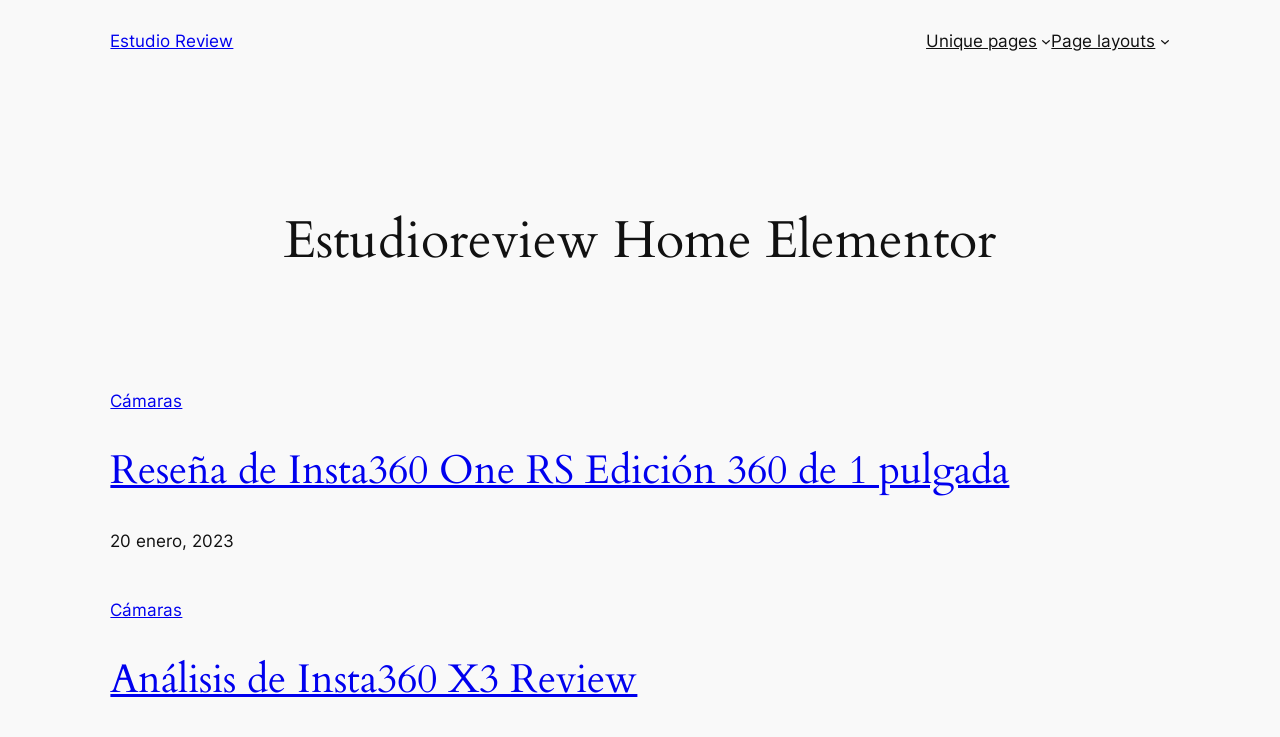

--- FILE ---
content_type: text/html; charset=UTF-8
request_url: https://estudioreview.com/page/5/
body_size: 27699
content:
<!DOCTYPE html>
<html lang="es">
<head>
	<meta charset="UTF-8" />
	<meta name="viewport" content="width=device-width, initial-scale=1" />
<meta name='robots' content='max-image-preview:large' />
	<style>img:is([sizes="auto" i], [sizes^="auto," i]) { contain-intrinsic-size: 3000px 1500px }</style>
	<title>Estudio Review &#8211; Página 5 &#8211; Review de equipo para artistas, músicos, DJ´s, vídeo productores, fotógrafos, cantantes.</title>
<link rel="alternate" type="application/rss+xml" title="Estudio Review &raquo; Feed" href="https://estudioreview.com/feed/" />
<link rel="alternate" type="application/rss+xml" title="Estudio Review &raquo; Feed de los comentarios" href="https://estudioreview.com/comments/feed/" />
<script>
window._wpemojiSettings = {"baseUrl":"https:\/\/s.w.org\/images\/core\/emoji\/16.0.1\/72x72\/","ext":".png","svgUrl":"https:\/\/s.w.org\/images\/core\/emoji\/16.0.1\/svg\/","svgExt":".svg","source":{"concatemoji":"https:\/\/estudioreview.com\/wp-includes\/js\/wp-emoji-release.min.js?ver=6.8.3"}};
/*! This file is auto-generated */
!function(s,n){var o,i,e;function c(e){try{var t={supportTests:e,timestamp:(new Date).valueOf()};sessionStorage.setItem(o,JSON.stringify(t))}catch(e){}}function p(e,t,n){e.clearRect(0,0,e.canvas.width,e.canvas.height),e.fillText(t,0,0);var t=new Uint32Array(e.getImageData(0,0,e.canvas.width,e.canvas.height).data),a=(e.clearRect(0,0,e.canvas.width,e.canvas.height),e.fillText(n,0,0),new Uint32Array(e.getImageData(0,0,e.canvas.width,e.canvas.height).data));return t.every(function(e,t){return e===a[t]})}function u(e,t){e.clearRect(0,0,e.canvas.width,e.canvas.height),e.fillText(t,0,0);for(var n=e.getImageData(16,16,1,1),a=0;a<n.data.length;a++)if(0!==n.data[a])return!1;return!0}function f(e,t,n,a){switch(t){case"flag":return n(e,"\ud83c\udff3\ufe0f\u200d\u26a7\ufe0f","\ud83c\udff3\ufe0f\u200b\u26a7\ufe0f")?!1:!n(e,"\ud83c\udde8\ud83c\uddf6","\ud83c\udde8\u200b\ud83c\uddf6")&&!n(e,"\ud83c\udff4\udb40\udc67\udb40\udc62\udb40\udc65\udb40\udc6e\udb40\udc67\udb40\udc7f","\ud83c\udff4\u200b\udb40\udc67\u200b\udb40\udc62\u200b\udb40\udc65\u200b\udb40\udc6e\u200b\udb40\udc67\u200b\udb40\udc7f");case"emoji":return!a(e,"\ud83e\udedf")}return!1}function g(e,t,n,a){var r="undefined"!=typeof WorkerGlobalScope&&self instanceof WorkerGlobalScope?new OffscreenCanvas(300,150):s.createElement("canvas"),o=r.getContext("2d",{willReadFrequently:!0}),i=(o.textBaseline="top",o.font="600 32px Arial",{});return e.forEach(function(e){i[e]=t(o,e,n,a)}),i}function t(e){var t=s.createElement("script");t.src=e,t.defer=!0,s.head.appendChild(t)}"undefined"!=typeof Promise&&(o="wpEmojiSettingsSupports",i=["flag","emoji"],n.supports={everything:!0,everythingExceptFlag:!0},e=new Promise(function(e){s.addEventListener("DOMContentLoaded",e,{once:!0})}),new Promise(function(t){var n=function(){try{var e=JSON.parse(sessionStorage.getItem(o));if("object"==typeof e&&"number"==typeof e.timestamp&&(new Date).valueOf()<e.timestamp+604800&&"object"==typeof e.supportTests)return e.supportTests}catch(e){}return null}();if(!n){if("undefined"!=typeof Worker&&"undefined"!=typeof OffscreenCanvas&&"undefined"!=typeof URL&&URL.createObjectURL&&"undefined"!=typeof Blob)try{var e="postMessage("+g.toString()+"("+[JSON.stringify(i),f.toString(),p.toString(),u.toString()].join(",")+"));",a=new Blob([e],{type:"text/javascript"}),r=new Worker(URL.createObjectURL(a),{name:"wpTestEmojiSupports"});return void(r.onmessage=function(e){c(n=e.data),r.terminate(),t(n)})}catch(e){}c(n=g(i,f,p,u))}t(n)}).then(function(e){for(var t in e)n.supports[t]=e[t],n.supports.everything=n.supports.everything&&n.supports[t],"flag"!==t&&(n.supports.everythingExceptFlag=n.supports.everythingExceptFlag&&n.supports[t]);n.supports.everythingExceptFlag=n.supports.everythingExceptFlag&&!n.supports.flag,n.DOMReady=!1,n.readyCallback=function(){n.DOMReady=!0}}).then(function(){return e}).then(function(){var e;n.supports.everything||(n.readyCallback(),(e=n.source||{}).concatemoji?t(e.concatemoji):e.wpemoji&&e.twemoji&&(t(e.twemoji),t(e.wpemoji)))}))}((window,document),window._wpemojiSettings);
</script>
<style id='wp-block-site-logo-inline-css'>
.wp-block-site-logo{box-sizing:border-box;line-height:0}.wp-block-site-logo a{display:inline-block;line-height:0}.wp-block-site-logo.is-default-size img{height:auto;width:120px}.wp-block-site-logo img{height:auto;max-width:100%}.wp-block-site-logo a,.wp-block-site-logo img{border-radius:inherit}.wp-block-site-logo.aligncenter{margin-left:auto;margin-right:auto;text-align:center}:root :where(.wp-block-site-logo.is-style-rounded){border-radius:9999px}
</style>
<style id='wp-block-site-title-inline-css'>
.wp-block-site-title{box-sizing:border-box}.wp-block-site-title :where(a){color:inherit;font-family:inherit;font-size:inherit;font-style:inherit;font-weight:inherit;letter-spacing:inherit;line-height:inherit;text-decoration:inherit}
</style>
<style id='wp-block-group-inline-css'>
.wp-block-group{box-sizing:border-box}:where(.wp-block-group.wp-block-group-is-layout-constrained){position:relative}
</style>
<style id='wp-block-navigation-link-inline-css'>
.wp-block-navigation .wp-block-navigation-item__label{overflow-wrap:break-word}.wp-block-navigation .wp-block-navigation-item__description{display:none}.link-ui-tools{border-top:1px solid #f0f0f0;padding:8px}.link-ui-block-inserter{padding-top:8px}.link-ui-block-inserter__back{margin-left:8px;text-transform:uppercase}

				.is-style-arrow-link .wp-block-navigation-item__label:after {
					content: "\2197";
					padding-inline-start: 0.25rem;
					vertical-align: middle;
					text-decoration: none;
					display: inline-block;
				}
</style>
<link rel='stylesheet' id='wp-block-navigation-css' href='https://estudioreview.com/wp-includes/blocks/navigation/style.min.css?ver=6.8.3' media='all' />
<style id='wp-block-spacer-inline-css'>
.wp-block-spacer{clear:both}
</style>
<style id='wp-block-post-title-inline-css'>
.wp-block-post-title{box-sizing:border-box;word-break:break-word}.wp-block-post-title :where(a){display:inline-block;font-family:inherit;font-size:inherit;font-style:inherit;font-weight:inherit;letter-spacing:inherit;line-height:inherit;text-decoration:inherit}
</style>
<style id='wp-block-post-featured-image-inline-css'>
.wp-block-post-featured-image{margin-left:0;margin-right:0}.wp-block-post-featured-image a{display:block;height:100%}.wp-block-post-featured-image :where(img){box-sizing:border-box;height:auto;max-width:100%;vertical-align:bottom;width:100%}.wp-block-post-featured-image.alignfull img,.wp-block-post-featured-image.alignwide img{width:100%}.wp-block-post-featured-image .wp-block-post-featured-image__overlay.has-background-dim{background-color:#000;inset:0;position:absolute}.wp-block-post-featured-image{position:relative}.wp-block-post-featured-image .wp-block-post-featured-image__overlay.has-background-gradient{background-color:initial}.wp-block-post-featured-image .wp-block-post-featured-image__overlay.has-background-dim-0{opacity:0}.wp-block-post-featured-image .wp-block-post-featured-image__overlay.has-background-dim-10{opacity:.1}.wp-block-post-featured-image .wp-block-post-featured-image__overlay.has-background-dim-20{opacity:.2}.wp-block-post-featured-image .wp-block-post-featured-image__overlay.has-background-dim-30{opacity:.3}.wp-block-post-featured-image .wp-block-post-featured-image__overlay.has-background-dim-40{opacity:.4}.wp-block-post-featured-image .wp-block-post-featured-image__overlay.has-background-dim-50{opacity:.5}.wp-block-post-featured-image .wp-block-post-featured-image__overlay.has-background-dim-60{opacity:.6}.wp-block-post-featured-image .wp-block-post-featured-image__overlay.has-background-dim-70{opacity:.7}.wp-block-post-featured-image .wp-block-post-featured-image__overlay.has-background-dim-80{opacity:.8}.wp-block-post-featured-image .wp-block-post-featured-image__overlay.has-background-dim-90{opacity:.9}.wp-block-post-featured-image .wp-block-post-featured-image__overlay.has-background-dim-100{opacity:1}.wp-block-post-featured-image:where(.alignleft,.alignright){width:100%}
</style>
<style id='wp-block-post-content-inline-css'>
.wp-block-post-content{display:flow-root}
</style>
<style id='wp-block-site-tagline-inline-css'>
.wp-block-site-tagline{box-sizing:border-box}
</style>
<style id='wp-block-heading-inline-css'>
h1.has-background,h2.has-background,h3.has-background,h4.has-background,h5.has-background,h6.has-background{padding:1.25em 2.375em}h1.has-text-align-left[style*=writing-mode]:where([style*=vertical-lr]),h1.has-text-align-right[style*=writing-mode]:where([style*=vertical-rl]),h2.has-text-align-left[style*=writing-mode]:where([style*=vertical-lr]),h2.has-text-align-right[style*=writing-mode]:where([style*=vertical-rl]),h3.has-text-align-left[style*=writing-mode]:where([style*=vertical-lr]),h3.has-text-align-right[style*=writing-mode]:where([style*=vertical-rl]),h4.has-text-align-left[style*=writing-mode]:where([style*=vertical-lr]),h4.has-text-align-right[style*=writing-mode]:where([style*=vertical-rl]),h5.has-text-align-left[style*=writing-mode]:where([style*=vertical-lr]),h5.has-text-align-right[style*=writing-mode]:where([style*=vertical-rl]),h6.has-text-align-left[style*=writing-mode]:where([style*=vertical-lr]),h6.has-text-align-right[style*=writing-mode]:where([style*=vertical-rl]){rotate:180deg}

				.is-style-asterisk:before {
					content: '';
					width: 1.5rem;
					height: 3rem;
					background: var(--wp--preset--color--contrast-2, currentColor);
					clip-path: path('M11.93.684v8.039l5.633-5.633 1.216 1.23-5.66 5.66h8.04v1.737H13.2l5.701 5.701-1.23 1.23-5.742-5.742V21h-1.737v-8.094l-5.77 5.77-1.23-1.217 5.743-5.742H.842V9.98h8.162l-5.701-5.7 1.23-1.231 5.66 5.66V.684h1.737Z');
					display: block;
				}

				/* Hide the asterisk if the heading has no content, to avoid using empty headings to display the asterisk only, which is an A11Y issue */
				.is-style-asterisk:empty:before {
					content: none;
				}

				.is-style-asterisk:-moz-only-whitespace:before {
					content: none;
				}

				.is-style-asterisk.has-text-align-center:before {
					margin: 0 auto;
				}

				.is-style-asterisk.has-text-align-right:before {
					margin-left: auto;
				}

				.rtl .is-style-asterisk.has-text-align-left:before {
					margin-right: auto;
				}
</style>
<style id='wp-block-columns-inline-css'>
.wp-block-columns{align-items:normal!important;box-sizing:border-box;display:flex;flex-wrap:wrap!important}@media (min-width:782px){.wp-block-columns{flex-wrap:nowrap!important}}.wp-block-columns.are-vertically-aligned-top{align-items:flex-start}.wp-block-columns.are-vertically-aligned-center{align-items:center}.wp-block-columns.are-vertically-aligned-bottom{align-items:flex-end}@media (max-width:781px){.wp-block-columns:not(.is-not-stacked-on-mobile)>.wp-block-column{flex-basis:100%!important}}@media (min-width:782px){.wp-block-columns:not(.is-not-stacked-on-mobile)>.wp-block-column{flex-basis:0;flex-grow:1}.wp-block-columns:not(.is-not-stacked-on-mobile)>.wp-block-column[style*=flex-basis]{flex-grow:0}}.wp-block-columns.is-not-stacked-on-mobile{flex-wrap:nowrap!important}.wp-block-columns.is-not-stacked-on-mobile>.wp-block-column{flex-basis:0;flex-grow:1}.wp-block-columns.is-not-stacked-on-mobile>.wp-block-column[style*=flex-basis]{flex-grow:0}:where(.wp-block-columns){margin-bottom:1.75em}:where(.wp-block-columns.has-background){padding:1.25em 2.375em}.wp-block-column{flex-grow:1;min-width:0;overflow-wrap:break-word;word-break:break-word}.wp-block-column.is-vertically-aligned-top{align-self:flex-start}.wp-block-column.is-vertically-aligned-center{align-self:center}.wp-block-column.is-vertically-aligned-bottom{align-self:flex-end}.wp-block-column.is-vertically-aligned-stretch{align-self:stretch}.wp-block-column.is-vertically-aligned-bottom,.wp-block-column.is-vertically-aligned-center,.wp-block-column.is-vertically-aligned-top{width:100%}
</style>
<style id='wp-block-paragraph-inline-css'>
.is-small-text{font-size:.875em}.is-regular-text{font-size:1em}.is-large-text{font-size:2.25em}.is-larger-text{font-size:3em}.has-drop-cap:not(:focus):first-letter{float:left;font-size:8.4em;font-style:normal;font-weight:100;line-height:.68;margin:.05em .1em 0 0;text-transform:uppercase}body.rtl .has-drop-cap:not(:focus):first-letter{float:none;margin-left:.1em}p.has-drop-cap.has-background{overflow:hidden}:root :where(p.has-background){padding:1.25em 2.375em}:where(p.has-text-color:not(.has-link-color)) a{color:inherit}p.has-text-align-left[style*="writing-mode:vertical-lr"],p.has-text-align-right[style*="writing-mode:vertical-rl"]{rotate:180deg}
</style>
<style id='wp-emoji-styles-inline-css'>

	img.wp-smiley, img.emoji {
		display: inline !important;
		border: none !important;
		box-shadow: none !important;
		height: 1em !important;
		width: 1em !important;
		margin: 0 0.07em !important;
		vertical-align: -0.1em !important;
		background: none !important;
		padding: 0 !important;
	}
</style>
<style id='wp-block-library-inline-css'>
:root{--wp-admin-theme-color:#007cba;--wp-admin-theme-color--rgb:0,124,186;--wp-admin-theme-color-darker-10:#006ba1;--wp-admin-theme-color-darker-10--rgb:0,107,161;--wp-admin-theme-color-darker-20:#005a87;--wp-admin-theme-color-darker-20--rgb:0,90,135;--wp-admin-border-width-focus:2px;--wp-block-synced-color:#7a00df;--wp-block-synced-color--rgb:122,0,223;--wp-bound-block-color:var(--wp-block-synced-color)}@media (min-resolution:192dpi){:root{--wp-admin-border-width-focus:1.5px}}.wp-element-button{cursor:pointer}:root{--wp--preset--font-size--normal:16px;--wp--preset--font-size--huge:42px}:root .has-very-light-gray-background-color{background-color:#eee}:root .has-very-dark-gray-background-color{background-color:#313131}:root .has-very-light-gray-color{color:#eee}:root .has-very-dark-gray-color{color:#313131}:root .has-vivid-green-cyan-to-vivid-cyan-blue-gradient-background{background:linear-gradient(135deg,#00d084,#0693e3)}:root .has-purple-crush-gradient-background{background:linear-gradient(135deg,#34e2e4,#4721fb 50%,#ab1dfe)}:root .has-hazy-dawn-gradient-background{background:linear-gradient(135deg,#faaca8,#dad0ec)}:root .has-subdued-olive-gradient-background{background:linear-gradient(135deg,#fafae1,#67a671)}:root .has-atomic-cream-gradient-background{background:linear-gradient(135deg,#fdd79a,#004a59)}:root .has-nightshade-gradient-background{background:linear-gradient(135deg,#330968,#31cdcf)}:root .has-midnight-gradient-background{background:linear-gradient(135deg,#020381,#2874fc)}.has-regular-font-size{font-size:1em}.has-larger-font-size{font-size:2.625em}.has-normal-font-size{font-size:var(--wp--preset--font-size--normal)}.has-huge-font-size{font-size:var(--wp--preset--font-size--huge)}.has-text-align-center{text-align:center}.has-text-align-left{text-align:left}.has-text-align-right{text-align:right}#end-resizable-editor-section{display:none}.aligncenter{clear:both}.items-justified-left{justify-content:flex-start}.items-justified-center{justify-content:center}.items-justified-right{justify-content:flex-end}.items-justified-space-between{justify-content:space-between}.screen-reader-text{border:0;clip-path:inset(50%);height:1px;margin:-1px;overflow:hidden;padding:0;position:absolute;width:1px;word-wrap:normal!important}.screen-reader-text:focus{background-color:#ddd;clip-path:none;color:#444;display:block;font-size:1em;height:auto;left:5px;line-height:normal;padding:15px 23px 14px;text-decoration:none;top:5px;width:auto;z-index:100000}html :where(.has-border-color){border-style:solid}html :where([style*=border-top-color]){border-top-style:solid}html :where([style*=border-right-color]){border-right-style:solid}html :where([style*=border-bottom-color]){border-bottom-style:solid}html :where([style*=border-left-color]){border-left-style:solid}html :where([style*=border-width]){border-style:solid}html :where([style*=border-top-width]){border-top-style:solid}html :where([style*=border-right-width]){border-right-style:solid}html :where([style*=border-bottom-width]){border-bottom-style:solid}html :where([style*=border-left-width]){border-left-style:solid}html :where(img[class*=wp-image-]){height:auto;max-width:100%}:where(figure){margin:0 0 1em}html :where(.is-position-sticky){--wp-admin--admin-bar--position-offset:var(--wp-admin--admin-bar--height,0px)}@media screen and (max-width:600px){html :where(.is-position-sticky){--wp-admin--admin-bar--position-offset:0px}}
</style>
<style id='global-styles-inline-css'>
:root{--wp--preset--aspect-ratio--square: 1;--wp--preset--aspect-ratio--4-3: 4/3;--wp--preset--aspect-ratio--3-4: 3/4;--wp--preset--aspect-ratio--3-2: 3/2;--wp--preset--aspect-ratio--2-3: 2/3;--wp--preset--aspect-ratio--16-9: 16/9;--wp--preset--aspect-ratio--9-16: 9/16;--wp--preset--color--black: #000000;--wp--preset--color--cyan-bluish-gray: #abb8c3;--wp--preset--color--white: #ffffff;--wp--preset--color--pale-pink: #f78da7;--wp--preset--color--vivid-red: #cf2e2e;--wp--preset--color--luminous-vivid-orange: #ff6900;--wp--preset--color--luminous-vivid-amber: #fcb900;--wp--preset--color--light-green-cyan: #7bdcb5;--wp--preset--color--vivid-green-cyan: #00d084;--wp--preset--color--pale-cyan-blue: #8ed1fc;--wp--preset--color--vivid-cyan-blue: #0693e3;--wp--preset--color--vivid-purple: #9b51e0;--wp--preset--color--base: #f9f9f9;--wp--preset--color--base-2: #ffffff;--wp--preset--color--contrast: #111111;--wp--preset--color--contrast-2: #636363;--wp--preset--color--contrast-3: #A4A4A4;--wp--preset--color--accent: #cfcabe;--wp--preset--color--accent-2: #c2a990;--wp--preset--color--accent-3: #d8613c;--wp--preset--color--accent-4: #b1c5a4;--wp--preset--color--accent-5: #b5bdbc;--wp--preset--gradient--vivid-cyan-blue-to-vivid-purple: linear-gradient(135deg,rgba(6,147,227,1) 0%,rgb(155,81,224) 100%);--wp--preset--gradient--light-green-cyan-to-vivid-green-cyan: linear-gradient(135deg,rgb(122,220,180) 0%,rgb(0,208,130) 100%);--wp--preset--gradient--luminous-vivid-amber-to-luminous-vivid-orange: linear-gradient(135deg,rgba(252,185,0,1) 0%,rgba(255,105,0,1) 100%);--wp--preset--gradient--luminous-vivid-orange-to-vivid-red: linear-gradient(135deg,rgba(255,105,0,1) 0%,rgb(207,46,46) 100%);--wp--preset--gradient--very-light-gray-to-cyan-bluish-gray: linear-gradient(135deg,rgb(238,238,238) 0%,rgb(169,184,195) 100%);--wp--preset--gradient--cool-to-warm-spectrum: linear-gradient(135deg,rgb(74,234,220) 0%,rgb(151,120,209) 20%,rgb(207,42,186) 40%,rgb(238,44,130) 60%,rgb(251,105,98) 80%,rgb(254,248,76) 100%);--wp--preset--gradient--blush-light-purple: linear-gradient(135deg,rgb(255,206,236) 0%,rgb(152,150,240) 100%);--wp--preset--gradient--blush-bordeaux: linear-gradient(135deg,rgb(254,205,165) 0%,rgb(254,45,45) 50%,rgb(107,0,62) 100%);--wp--preset--gradient--luminous-dusk: linear-gradient(135deg,rgb(255,203,112) 0%,rgb(199,81,192) 50%,rgb(65,88,208) 100%);--wp--preset--gradient--pale-ocean: linear-gradient(135deg,rgb(255,245,203) 0%,rgb(182,227,212) 50%,rgb(51,167,181) 100%);--wp--preset--gradient--electric-grass: linear-gradient(135deg,rgb(202,248,128) 0%,rgb(113,206,126) 100%);--wp--preset--gradient--midnight: linear-gradient(135deg,rgb(2,3,129) 0%,rgb(40,116,252) 100%);--wp--preset--gradient--gradient-1: linear-gradient(to bottom, #cfcabe 0%, #F9F9F9 100%);--wp--preset--gradient--gradient-2: linear-gradient(to bottom, #C2A990 0%, #F9F9F9 100%);--wp--preset--gradient--gradient-3: linear-gradient(to bottom, #D8613C 0%, #F9F9F9 100%);--wp--preset--gradient--gradient-4: linear-gradient(to bottom, #B1C5A4 0%, #F9F9F9 100%);--wp--preset--gradient--gradient-5: linear-gradient(to bottom, #B5BDBC 0%, #F9F9F9 100%);--wp--preset--gradient--gradient-6: linear-gradient(to bottom, #A4A4A4 0%, #F9F9F9 100%);--wp--preset--gradient--gradient-7: linear-gradient(to bottom, #cfcabe 50%, #F9F9F9 50%);--wp--preset--gradient--gradient-8: linear-gradient(to bottom, #C2A990 50%, #F9F9F9 50%);--wp--preset--gradient--gradient-9: linear-gradient(to bottom, #D8613C 50%, #F9F9F9 50%);--wp--preset--gradient--gradient-10: linear-gradient(to bottom, #B1C5A4 50%, #F9F9F9 50%);--wp--preset--gradient--gradient-11: linear-gradient(to bottom, #B5BDBC 50%, #F9F9F9 50%);--wp--preset--gradient--gradient-12: linear-gradient(to bottom, #A4A4A4 50%, #F9F9F9 50%);--wp--preset--font-size--small: 0.9rem;--wp--preset--font-size--medium: 1.05rem;--wp--preset--font-size--large: clamp(1.39rem, 1.39rem + ((1vw - 0.2rem) * 0.767), 1.85rem);--wp--preset--font-size--x-large: clamp(1.85rem, 1.85rem + ((1vw - 0.2rem) * 1.083), 2.5rem);--wp--preset--font-size--xx-large: clamp(2.5rem, 2.5rem + ((1vw - 0.2rem) * 1.283), 3.27rem);--wp--preset--font-family--body: "Inter", sans-serif;--wp--preset--font-family--heading: Cardo;--wp--preset--font-family--system-sans-serif: -apple-system, BlinkMacSystemFont, avenir next, avenir, segoe ui, helvetica neue, helvetica, Cantarell, Ubuntu, roboto, noto, arial, sans-serif;--wp--preset--font-family--system-serif: Iowan Old Style, Apple Garamond, Baskerville, Times New Roman, Droid Serif, Times, Source Serif Pro, serif, Apple Color Emoji, Segoe UI Emoji, Segoe UI Symbol;--wp--preset--spacing--20: min(1.5rem, 2vw);--wp--preset--spacing--30: min(2.5rem, 3vw);--wp--preset--spacing--40: min(4rem, 5vw);--wp--preset--spacing--50: min(6.5rem, 8vw);--wp--preset--spacing--60: min(10.5rem, 13vw);--wp--preset--spacing--70: 3.38rem;--wp--preset--spacing--80: 5.06rem;--wp--preset--spacing--10: 1rem;--wp--preset--shadow--natural: 6px 6px 9px rgba(0, 0, 0, 0.2);--wp--preset--shadow--deep: 12px 12px 50px rgba(0, 0, 0, 0.4);--wp--preset--shadow--sharp: 6px 6px 0px rgba(0, 0, 0, 0.2);--wp--preset--shadow--outlined: 6px 6px 0px -3px rgba(255, 255, 255, 1), 6px 6px rgba(0, 0, 0, 1);--wp--preset--shadow--crisp: 6px 6px 0px rgba(0, 0, 0, 1);}:root { --wp--style--global--content-size: 620px;--wp--style--global--wide-size: 1280px; }:where(body) { margin: 0; }.wp-site-blocks { padding-top: var(--wp--style--root--padding-top); padding-bottom: var(--wp--style--root--padding-bottom); }.has-global-padding { padding-right: var(--wp--style--root--padding-right); padding-left: var(--wp--style--root--padding-left); }.has-global-padding > .alignfull { margin-right: calc(var(--wp--style--root--padding-right) * -1); margin-left: calc(var(--wp--style--root--padding-left) * -1); }.has-global-padding :where(:not(.alignfull.is-layout-flow) > .has-global-padding:not(.wp-block-block, .alignfull)) { padding-right: 0; padding-left: 0; }.has-global-padding :where(:not(.alignfull.is-layout-flow) > .has-global-padding:not(.wp-block-block, .alignfull)) > .alignfull { margin-left: 0; margin-right: 0; }.wp-site-blocks > .alignleft { float: left; margin-right: 2em; }.wp-site-blocks > .alignright { float: right; margin-left: 2em; }.wp-site-blocks > .aligncenter { justify-content: center; margin-left: auto; margin-right: auto; }:where(.wp-site-blocks) > * { margin-block-start: 1.2rem; margin-block-end: 0; }:where(.wp-site-blocks) > :first-child { margin-block-start: 0; }:where(.wp-site-blocks) > :last-child { margin-block-end: 0; }:root { --wp--style--block-gap: 1.2rem; }:root :where(.is-layout-flow) > :first-child{margin-block-start: 0;}:root :where(.is-layout-flow) > :last-child{margin-block-end: 0;}:root :where(.is-layout-flow) > *{margin-block-start: 1.2rem;margin-block-end: 0;}:root :where(.is-layout-constrained) > :first-child{margin-block-start: 0;}:root :where(.is-layout-constrained) > :last-child{margin-block-end: 0;}:root :where(.is-layout-constrained) > *{margin-block-start: 1.2rem;margin-block-end: 0;}:root :where(.is-layout-flex){gap: 1.2rem;}:root :where(.is-layout-grid){gap: 1.2rem;}.is-layout-flow > .alignleft{float: left;margin-inline-start: 0;margin-inline-end: 2em;}.is-layout-flow > .alignright{float: right;margin-inline-start: 2em;margin-inline-end: 0;}.is-layout-flow > .aligncenter{margin-left: auto !important;margin-right: auto !important;}.is-layout-constrained > .alignleft{float: left;margin-inline-start: 0;margin-inline-end: 2em;}.is-layout-constrained > .alignright{float: right;margin-inline-start: 2em;margin-inline-end: 0;}.is-layout-constrained > .aligncenter{margin-left: auto !important;margin-right: auto !important;}.is-layout-constrained > :where(:not(.alignleft):not(.alignright):not(.alignfull)){max-width: var(--wp--style--global--content-size);margin-left: auto !important;margin-right: auto !important;}.is-layout-constrained > .alignwide{max-width: var(--wp--style--global--wide-size);}body .is-layout-flex{display: flex;}.is-layout-flex{flex-wrap: wrap;align-items: center;}.is-layout-flex > :is(*, div){margin: 0;}body .is-layout-grid{display: grid;}.is-layout-grid > :is(*, div){margin: 0;}body{background-color: var(--wp--preset--color--base);color: var(--wp--preset--color--contrast);font-family: var(--wp--preset--font-family--body);font-size: var(--wp--preset--font-size--medium);font-style: normal;font-weight: 400;line-height: 1.55;--wp--style--root--padding-top: 0px;--wp--style--root--padding-right: var(--wp--preset--spacing--50);--wp--style--root--padding-bottom: 0px;--wp--style--root--padding-left: var(--wp--preset--spacing--50);}a:where(:not(.wp-element-button)){color: var(--wp--preset--color--contrast);text-decoration: underline;}:root :where(a:where(:not(.wp-element-button)):hover){text-decoration: none;}h1, h2, h3, h4, h5, h6{color: var(--wp--preset--color--contrast);font-family: var(--wp--preset--font-family--heading);font-weight: 400;line-height: 1.2;}h1{font-size: var(--wp--preset--font-size--xx-large);line-height: 1.15;}h2{font-size: var(--wp--preset--font-size--x-large);}h3{font-size: var(--wp--preset--font-size--large);}h4{font-size: clamp(1.1rem, 1.1rem + ((1vw - 0.2rem) * 0.767), 1.5rem);}h5{font-size: var(--wp--preset--font-size--medium);}h6{font-size: var(--wp--preset--font-size--small);}:root :where(.wp-element-button, .wp-block-button__link){background-color: var(--wp--preset--color--contrast);border-radius: .33rem;border-color: var(--wp--preset--color--contrast);border-width: 0;color: var(--wp--preset--color--base);font-family: inherit;font-size: var(--wp--preset--font-size--small);font-style: normal;font-weight: 500;line-height: inherit;padding-top: 0.6rem;padding-right: 1rem;padding-bottom: 0.6rem;padding-left: 1rem;text-decoration: none;}:root :where(.wp-element-button:hover, .wp-block-button__link:hover){background-color: var(--wp--preset--color--contrast-2);border-color: var(--wp--preset--color--contrast-2);color: var(--wp--preset--color--base);}:root :where(.wp-element-button:focus, .wp-block-button__link:focus){background-color: var(--wp--preset--color--contrast-2);border-color: var(--wp--preset--color--contrast-2);color: var(--wp--preset--color--base);outline-color: var(--wp--preset--color--contrast);outline-offset: 2px;}:root :where(.wp-element-button:active, .wp-block-button__link:active){background-color: var(--wp--preset--color--contrast);color: var(--wp--preset--color--base);}:root :where(.wp-element-caption, .wp-block-audio figcaption, .wp-block-embed figcaption, .wp-block-gallery figcaption, .wp-block-image figcaption, .wp-block-table figcaption, .wp-block-video figcaption){color: var(--wp--preset--color--contrast-2);font-family: var(--wp--preset--font-family--body);font-size: 0.8rem;}.has-black-color{color: var(--wp--preset--color--black) !important;}.has-cyan-bluish-gray-color{color: var(--wp--preset--color--cyan-bluish-gray) !important;}.has-white-color{color: var(--wp--preset--color--white) !important;}.has-pale-pink-color{color: var(--wp--preset--color--pale-pink) !important;}.has-vivid-red-color{color: var(--wp--preset--color--vivid-red) !important;}.has-luminous-vivid-orange-color{color: var(--wp--preset--color--luminous-vivid-orange) !important;}.has-luminous-vivid-amber-color{color: var(--wp--preset--color--luminous-vivid-amber) !important;}.has-light-green-cyan-color{color: var(--wp--preset--color--light-green-cyan) !important;}.has-vivid-green-cyan-color{color: var(--wp--preset--color--vivid-green-cyan) !important;}.has-pale-cyan-blue-color{color: var(--wp--preset--color--pale-cyan-blue) !important;}.has-vivid-cyan-blue-color{color: var(--wp--preset--color--vivid-cyan-blue) !important;}.has-vivid-purple-color{color: var(--wp--preset--color--vivid-purple) !important;}.has-base-color{color: var(--wp--preset--color--base) !important;}.has-base-2-color{color: var(--wp--preset--color--base-2) !important;}.has-contrast-color{color: var(--wp--preset--color--contrast) !important;}.has-contrast-2-color{color: var(--wp--preset--color--contrast-2) !important;}.has-contrast-3-color{color: var(--wp--preset--color--contrast-3) !important;}.has-accent-color{color: var(--wp--preset--color--accent) !important;}.has-accent-2-color{color: var(--wp--preset--color--accent-2) !important;}.has-accent-3-color{color: var(--wp--preset--color--accent-3) !important;}.has-accent-4-color{color: var(--wp--preset--color--accent-4) !important;}.has-accent-5-color{color: var(--wp--preset--color--accent-5) !important;}.has-black-background-color{background-color: var(--wp--preset--color--black) !important;}.has-cyan-bluish-gray-background-color{background-color: var(--wp--preset--color--cyan-bluish-gray) !important;}.has-white-background-color{background-color: var(--wp--preset--color--white) !important;}.has-pale-pink-background-color{background-color: var(--wp--preset--color--pale-pink) !important;}.has-vivid-red-background-color{background-color: var(--wp--preset--color--vivid-red) !important;}.has-luminous-vivid-orange-background-color{background-color: var(--wp--preset--color--luminous-vivid-orange) !important;}.has-luminous-vivid-amber-background-color{background-color: var(--wp--preset--color--luminous-vivid-amber) !important;}.has-light-green-cyan-background-color{background-color: var(--wp--preset--color--light-green-cyan) !important;}.has-vivid-green-cyan-background-color{background-color: var(--wp--preset--color--vivid-green-cyan) !important;}.has-pale-cyan-blue-background-color{background-color: var(--wp--preset--color--pale-cyan-blue) !important;}.has-vivid-cyan-blue-background-color{background-color: var(--wp--preset--color--vivid-cyan-blue) !important;}.has-vivid-purple-background-color{background-color: var(--wp--preset--color--vivid-purple) !important;}.has-base-background-color{background-color: var(--wp--preset--color--base) !important;}.has-base-2-background-color{background-color: var(--wp--preset--color--base-2) !important;}.has-contrast-background-color{background-color: var(--wp--preset--color--contrast) !important;}.has-contrast-2-background-color{background-color: var(--wp--preset--color--contrast-2) !important;}.has-contrast-3-background-color{background-color: var(--wp--preset--color--contrast-3) !important;}.has-accent-background-color{background-color: var(--wp--preset--color--accent) !important;}.has-accent-2-background-color{background-color: var(--wp--preset--color--accent-2) !important;}.has-accent-3-background-color{background-color: var(--wp--preset--color--accent-3) !important;}.has-accent-4-background-color{background-color: var(--wp--preset--color--accent-4) !important;}.has-accent-5-background-color{background-color: var(--wp--preset--color--accent-5) !important;}.has-black-border-color{border-color: var(--wp--preset--color--black) !important;}.has-cyan-bluish-gray-border-color{border-color: var(--wp--preset--color--cyan-bluish-gray) !important;}.has-white-border-color{border-color: var(--wp--preset--color--white) !important;}.has-pale-pink-border-color{border-color: var(--wp--preset--color--pale-pink) !important;}.has-vivid-red-border-color{border-color: var(--wp--preset--color--vivid-red) !important;}.has-luminous-vivid-orange-border-color{border-color: var(--wp--preset--color--luminous-vivid-orange) !important;}.has-luminous-vivid-amber-border-color{border-color: var(--wp--preset--color--luminous-vivid-amber) !important;}.has-light-green-cyan-border-color{border-color: var(--wp--preset--color--light-green-cyan) !important;}.has-vivid-green-cyan-border-color{border-color: var(--wp--preset--color--vivid-green-cyan) !important;}.has-pale-cyan-blue-border-color{border-color: var(--wp--preset--color--pale-cyan-blue) !important;}.has-vivid-cyan-blue-border-color{border-color: var(--wp--preset--color--vivid-cyan-blue) !important;}.has-vivid-purple-border-color{border-color: var(--wp--preset--color--vivid-purple) !important;}.has-base-border-color{border-color: var(--wp--preset--color--base) !important;}.has-base-2-border-color{border-color: var(--wp--preset--color--base-2) !important;}.has-contrast-border-color{border-color: var(--wp--preset--color--contrast) !important;}.has-contrast-2-border-color{border-color: var(--wp--preset--color--contrast-2) !important;}.has-contrast-3-border-color{border-color: var(--wp--preset--color--contrast-3) !important;}.has-accent-border-color{border-color: var(--wp--preset--color--accent) !important;}.has-accent-2-border-color{border-color: var(--wp--preset--color--accent-2) !important;}.has-accent-3-border-color{border-color: var(--wp--preset--color--accent-3) !important;}.has-accent-4-border-color{border-color: var(--wp--preset--color--accent-4) !important;}.has-accent-5-border-color{border-color: var(--wp--preset--color--accent-5) !important;}.has-vivid-cyan-blue-to-vivid-purple-gradient-background{background: var(--wp--preset--gradient--vivid-cyan-blue-to-vivid-purple) !important;}.has-light-green-cyan-to-vivid-green-cyan-gradient-background{background: var(--wp--preset--gradient--light-green-cyan-to-vivid-green-cyan) !important;}.has-luminous-vivid-amber-to-luminous-vivid-orange-gradient-background{background: var(--wp--preset--gradient--luminous-vivid-amber-to-luminous-vivid-orange) !important;}.has-luminous-vivid-orange-to-vivid-red-gradient-background{background: var(--wp--preset--gradient--luminous-vivid-orange-to-vivid-red) !important;}.has-very-light-gray-to-cyan-bluish-gray-gradient-background{background: var(--wp--preset--gradient--very-light-gray-to-cyan-bluish-gray) !important;}.has-cool-to-warm-spectrum-gradient-background{background: var(--wp--preset--gradient--cool-to-warm-spectrum) !important;}.has-blush-light-purple-gradient-background{background: var(--wp--preset--gradient--blush-light-purple) !important;}.has-blush-bordeaux-gradient-background{background: var(--wp--preset--gradient--blush-bordeaux) !important;}.has-luminous-dusk-gradient-background{background: var(--wp--preset--gradient--luminous-dusk) !important;}.has-pale-ocean-gradient-background{background: var(--wp--preset--gradient--pale-ocean) !important;}.has-electric-grass-gradient-background{background: var(--wp--preset--gradient--electric-grass) !important;}.has-midnight-gradient-background{background: var(--wp--preset--gradient--midnight) !important;}.has-gradient-1-gradient-background{background: var(--wp--preset--gradient--gradient-1) !important;}.has-gradient-2-gradient-background{background: var(--wp--preset--gradient--gradient-2) !important;}.has-gradient-3-gradient-background{background: var(--wp--preset--gradient--gradient-3) !important;}.has-gradient-4-gradient-background{background: var(--wp--preset--gradient--gradient-4) !important;}.has-gradient-5-gradient-background{background: var(--wp--preset--gradient--gradient-5) !important;}.has-gradient-6-gradient-background{background: var(--wp--preset--gradient--gradient-6) !important;}.has-gradient-7-gradient-background{background: var(--wp--preset--gradient--gradient-7) !important;}.has-gradient-8-gradient-background{background: var(--wp--preset--gradient--gradient-8) !important;}.has-gradient-9-gradient-background{background: var(--wp--preset--gradient--gradient-9) !important;}.has-gradient-10-gradient-background{background: var(--wp--preset--gradient--gradient-10) !important;}.has-gradient-11-gradient-background{background: var(--wp--preset--gradient--gradient-11) !important;}.has-gradient-12-gradient-background{background: var(--wp--preset--gradient--gradient-12) !important;}.has-small-font-size{font-size: var(--wp--preset--font-size--small) !important;}.has-medium-font-size{font-size: var(--wp--preset--font-size--medium) !important;}.has-large-font-size{font-size: var(--wp--preset--font-size--large) !important;}.has-x-large-font-size{font-size: var(--wp--preset--font-size--x-large) !important;}.has-xx-large-font-size{font-size: var(--wp--preset--font-size--xx-large) !important;}.has-body-font-family{font-family: var(--wp--preset--font-family--body) !important;}.has-heading-font-family{font-family: var(--wp--preset--font-family--heading) !important;}.has-system-sans-serif-font-family{font-family: var(--wp--preset--font-family--system-sans-serif) !important;}.has-system-serif-font-family{font-family: var(--wp--preset--font-family--system-serif) !important;}:where(.wp-site-blocks *:focus){outline-width:2px;outline-style:solid}
:root :where(.wp-block-navigation){font-weight: 500;}
:root :where(.wp-block-navigation a:where(:not(.wp-element-button))){text-decoration: none;}
:root :where(.wp-block-navigation a:where(:not(.wp-element-button)):hover){text-decoration: underline;}
:root :where(.wp-block-post-featured-image img, .wp-block-post-featured-image .block-editor-media-placeholder, .wp-block-post-featured-image .wp-block-post-featured-image__overlay){border-radius: var(--wp--preset--spacing--20);}
:root :where(.wp-block-post-title a:where(:not(.wp-element-button))){text-decoration: none;}
:root :where(.wp-block-post-title a:where(:not(.wp-element-button)):hover){text-decoration: underline;}
:root :where(.wp-block-site-tagline){color: var(--wp--preset--color--contrast-2);font-size: var(--wp--preset--font-size--small);}
:root :where(.wp-block-site-title){font-family: var(--wp--preset--font-family--body);font-size: clamp(0.875rem, 0.875rem + ((1vw - 0.2rem) * 0.542), 1.2rem);font-style: normal;font-weight: 600;}
:root :where(.wp-block-site-title a:where(:not(.wp-element-button))){text-decoration: none;}
:root :where(.wp-block-site-title a:where(:not(.wp-element-button)):hover){text-decoration: none;}
</style>
<style id='core-block-supports-inline-css'>
.wp-container-core-group-is-layout-47e5a185 > *{margin-block-start:0;margin-block-end:0;}.wp-container-core-group-is-layout-47e5a185 > * + *{margin-block-start:0px;margin-block-end:0;}.wp-container-core-group-is-layout-fbcf6490{gap:var(--wp--preset--spacing--20);}.wp-container-core-navigation-is-layout-cca85a86{gap:var(--wp--preset--spacing--20);justify-content:flex-end;}.wp-container-core-group-is-layout-bc8e6f51{justify-content:flex-start;}.wp-container-core-group-is-layout-b585a4aa{justify-content:space-between;}.wp-container-core-group-is-layout-fe9cc265{flex-direction:column;align-items:flex-start;}.wp-container-core-navigation-is-layout-ea0cb840{gap:var(--wp--preset--spacing--10);flex-direction:column;align-items:flex-start;}.wp-container-core-group-is-layout-ea0cb840{gap:var(--wp--preset--spacing--10);flex-direction:column;align-items:flex-start;}.wp-container-core-group-is-layout-353c4f5a{flex-direction:column;align-items:stretch;}.wp-container-core-group-is-layout-e5edad21{justify-content:space-between;align-items:flex-start;}.wp-container-core-columns-is-layout-28f84493{flex-wrap:nowrap;}.wp-elements-0dc6b0d71765bf6dc386385d463286fc a:where(:not(.wp-element-button)){color:var(--wp--preset--color--contrast);}
</style>
<style id='wp-block-template-skip-link-inline-css'>

		.skip-link.screen-reader-text {
			border: 0;
			clip-path: inset(50%);
			height: 1px;
			margin: -1px;
			overflow: hidden;
			padding: 0;
			position: absolute !important;
			width: 1px;
			word-wrap: normal !important;
		}

		.skip-link.screen-reader-text:focus {
			background-color: #eee;
			clip-path: none;
			color: #444;
			display: block;
			font-size: 1em;
			height: auto;
			left: 5px;
			line-height: normal;
			padding: 15px 23px 14px;
			text-decoration: none;
			top: 5px;
			width: auto;
			z-index: 100000;
		}
</style>
<link rel="https://api.w.org/" href="https://estudioreview.com/wp-json/" /><link rel="alternate" title="JSON" type="application/json" href="https://estudioreview.com/wp-json/wp/v2/pages/4241" /><link rel="EditURI" type="application/rsd+xml" title="RSD" href="https://estudioreview.com/xmlrpc.php?rsd" />
<meta name="generator" content="WordPress 6.8.3" />
<link rel="canonical" href="https://estudioreview.com/5/" />
<link rel='shortlink' href='https://estudioreview.com/' />
<link rel="alternate" title="oEmbed (JSON)" type="application/json+oembed" href="https://estudioreview.com/wp-json/oembed/1.0/embed?url=https%3A%2F%2Festudioreview.com%2F" />
<link rel="alternate" title="oEmbed (XML)" type="text/xml+oembed" href="https://estudioreview.com/wp-json/oembed/1.0/embed?url=https%3A%2F%2Festudioreview.com%2F&#038;format=xml" />
<script type="importmap" id="wp-importmap">
{"imports":{"@wordpress\/interactivity":"https:\/\/estudioreview.com\/wp-includes\/js\/dist\/script-modules\/interactivity\/index.min.js?ver=55aebb6e0a16726baffb"}}
</script>
<script type="module" src="https://estudioreview.com/wp-includes/js/dist/script-modules/block-library/navigation/view.min.js?ver=61572d447d60c0aa5240" id="@wordpress/block-library/navigation/view-js-module"></script>
<link rel="modulepreload" href="https://estudioreview.com/wp-includes/js/dist/script-modules/interactivity/index.min.js?ver=55aebb6e0a16726baffb" id="@wordpress/interactivity-js-modulepreload"><style class='wp-fonts-local'>
@font-face{font-family:Inter;font-style:normal;font-weight:300 900;font-display:fallback;src:url('https://estudioreview.com/wp-content/themes/twentytwentyfour/assets/fonts/inter/Inter-VariableFont_slnt,wght.woff2') format('woff2');font-stretch:normal;}
@font-face{font-family:Cardo;font-style:normal;font-weight:400;font-display:fallback;src:url('https://estudioreview.com/wp-content/themes/twentytwentyfour/assets/fonts/cardo/cardo_normal_400.woff2') format('woff2');}
@font-face{font-family:Cardo;font-style:italic;font-weight:400;font-display:fallback;src:url('https://estudioreview.com/wp-content/themes/twentytwentyfour/assets/fonts/cardo/cardo_italic_400.woff2') format('woff2');}
@font-face{font-family:Cardo;font-style:normal;font-weight:700;font-display:fallback;src:url('https://estudioreview.com/wp-content/themes/twentytwentyfour/assets/fonts/cardo/cardo_normal_700.woff2') format('woff2');}
</style>
<link rel="icon" href="https://estudioreview.com/wp-content/uploads/2017/08/cropped-Estudioreview-logo-32x32.png" sizes="32x32" />
<link rel="icon" href="https://estudioreview.com/wp-content/uploads/2017/08/cropped-Estudioreview-logo-192x192.png" sizes="192x192" />
<link rel="apple-touch-icon" href="https://estudioreview.com/wp-content/uploads/2017/08/cropped-Estudioreview-logo-180x180.png" />
<meta name="msapplication-TileImage" content="https://estudioreview.com/wp-content/uploads/2017/08/cropped-Estudioreview-logo-270x270.png" />
</head>

<body class="home paged wp-singular page-template-default page page-id-4241 wp-embed-responsive paged-5 page-paged-5 wp-theme-twentytwentyfour">

<div class="wp-site-blocks"><header class="wp-block-template-part">
<div class="wp-block-group alignwide has-base-background-color has-background has-global-padding is-layout-constrained wp-block-group-is-layout-constrained"
	style="padding-top:20px;padding-bottom:20px">
	
	<div class="wp-block-group alignwide is-content-justification-space-between is-layout-flex wp-container-core-group-is-layout-b585a4aa wp-block-group-is-layout-flex">
		
		<div class="wp-block-group is-layout-flex wp-container-core-group-is-layout-fbcf6490 wp-block-group-is-layout-flex">
			

			
			<div class="wp-block-group is-layout-flow wp-container-core-group-is-layout-47e5a185 wp-block-group-is-layout-flow">
				<p class="wp-block-site-title"><a href="https://estudioreview.com" target="_self" rel="home">Estudio Review</a></p>
			</div>
			
		</div>
		

		
		<div class="wp-block-group is-content-justification-left is-layout-flex wp-container-core-group-is-layout-bc8e6f51 wp-block-group-is-layout-flex">
			<nav class="is-responsive items-justified-right wp-block-navigation is-horizontal is-content-justification-right is-layout-flex wp-container-core-navigation-is-layout-cca85a86 wp-block-navigation-is-layout-flex" 
		 data-wp-interactive="core/navigation" data-wp-context='{"overlayOpenedBy":{"click":false,"hover":false,"focus":false},"type":"overlay","roleAttribute":"","ariaLabel":"Men\u00fa"}'><button aria-haspopup="dialog" aria-label="Abrir el menú" class="wp-block-navigation__responsive-container-open" 
				data-wp-on-async--click="actions.openMenuOnClick"
				data-wp-on--keydown="actions.handleMenuKeydown"
			><svg width="24" height="24" xmlns="http://www.w3.org/2000/svg" viewBox="0 0 24 24" aria-hidden="true" focusable="false"><rect x="4" y="7.5" width="16" height="1.5" /><rect x="4" y="15" width="16" height="1.5" /></svg></button>
				<div class="wp-block-navigation__responsive-container"  id="modal-1" 
				data-wp-class--has-modal-open="state.isMenuOpen"
				data-wp-class--is-menu-open="state.isMenuOpen"
				data-wp-watch="callbacks.initMenu"
				data-wp-on--keydown="actions.handleMenuKeydown"
				data-wp-on-async--focusout="actions.handleMenuFocusout"
				tabindex="-1"
			>
					<div class="wp-block-navigation__responsive-close" tabindex="-1">
						<div class="wp-block-navigation__responsive-dialog" 
				data-wp-bind--aria-modal="state.ariaModal"
				data-wp-bind--aria-label="state.ariaLabel"
				data-wp-bind--role="state.roleAttribute"
			>
							<button aria-label="Cerrar el menú" class="wp-block-navigation__responsive-container-close" 
				data-wp-on-async--click="actions.closeMenuOnClick"
			><svg xmlns="http://www.w3.org/2000/svg" viewBox="0 0 24 24" width="24" height="24" aria-hidden="true" focusable="false"><path d="m13.06 12 6.47-6.47-1.06-1.06L12 10.94 5.53 4.47 4.47 5.53 10.94 12l-6.47 6.47 1.06 1.06L12 13.06l6.47 6.47 1.06-1.06L13.06 12Z"></path></svg></button>
							<div class="wp-block-navigation__responsive-container-content" 
				data-wp-watch="callbacks.focusFirstElement"
			 id="modal-1-content">
								<ul class="wp-block-navigation__container is-responsive items-justified-right wp-block-navigation"><li data-wp-context="{ &quot;submenuOpenedBy&quot;: { &quot;click&quot;: false, &quot;hover&quot;: false, &quot;focus&quot;: false }, &quot;type&quot;: &quot;submenu&quot;, &quot;modal&quot;: null }" data-wp-interactive="core/navigation" data-wp-on--focusout="actions.handleMenuFocusout" data-wp-on--keydown="actions.handleMenuKeydown" data-wp-on-async--mouseenter="actions.openMenuOnHover" data-wp-on-async--mouseleave="actions.closeMenuOnHover" data-wp-watch="callbacks.initMenu" tabindex="-1" class="wp-block-navigation-item has-child open-on-hover-click  menu-item menu-item-type-custom menu-item-object-custom wp-block-navigation-submenu"><a class="wp-block-navigation-item__content" href="#" title=""><span class="wp-block-navigation-item__label">Unique pages</span></a><button data-wp-bind--aria-expanded="state.isMenuOpen" data-wp-on-async--click="actions.toggleMenuOnClick" aria-label="Submenú de Unique pages" class="wp-block-navigation__submenu-icon wp-block-navigation-submenu__toggle" ><svg xmlns="http://www.w3.org/2000/svg" width="12" height="12" viewBox="0 0 12 12" fill="none" aria-hidden="true" focusable="false"><path d="M1.50002 4L6.00002 8L10.5 4" stroke-width="1.5"></path></svg></button><ul data-wp-on-async--focus="actions.openMenuOnFocus" class="wp-block-navigation__submenu-container  menu-item menu-item-type-custom menu-item-object-custom wp-block-navigation-submenu"><li class=" wp-block-navigation-item  menu-item menu-item-type-custom menu-item-object-custom wp-block-navigation-link"><a class="wp-block-navigation-item__content"  href="/members/demovendor/" title=""><span class="wp-block-navigation-item__label">User Profile</span></a></li><li class=" wp-block-navigation-item  menu-item menu-item-type-post_type menu-item-object-page wp-block-navigation-link"><a class="wp-block-navigation-item__content"  href="https://estudioreview.com/members/" title=""><span class="wp-block-navigation-item__label">Members</span></a></li><li class=" wp-block-navigation-item  menu-item menu-item-type-post_type menu-item-object-page wp-block-navigation-link"><a class="wp-block-navigation-item__content"  href="https://estudioreview.com/member-option-page/" title=""><span class="wp-block-navigation-item__label">Member Option Page</span></a></li></ul></li><li data-wp-context="{ &quot;submenuOpenedBy&quot;: { &quot;click&quot;: false, &quot;hover&quot;: false, &quot;focus&quot;: false }, &quot;type&quot;: &quot;submenu&quot;, &quot;modal&quot;: null }" data-wp-interactive="core/navigation" data-wp-on--focusout="actions.handleMenuFocusout" data-wp-on--keydown="actions.handleMenuKeydown" data-wp-on-async--mouseenter="actions.openMenuOnHover" data-wp-on-async--mouseleave="actions.closeMenuOnHover" data-wp-watch="callbacks.initMenu" tabindex="-1" class="wp-block-navigation-item has-child open-on-hover-click rh-subitem-menus rh-left-slide-menu menu-item menu-item-type-custom menu-item-object-custom wp-block-navigation-submenu"><a class="wp-block-navigation-item__content" href="#" title=""><span class="wp-block-navigation-item__label">Page layouts</span></a><button data-wp-bind--aria-expanded="state.isMenuOpen" data-wp-on-async--click="actions.toggleMenuOnClick" aria-label="Submenú de Page layouts" class="wp-block-navigation__submenu-icon wp-block-navigation-submenu__toggle" ><svg xmlns="http://www.w3.org/2000/svg" width="12" height="12" viewBox="0 0 12 12" fill="none" aria-hidden="true" focusable="false"><path d="M1.50002 4L6.00002 8L10.5 4" stroke-width="1.5"></path></svg></button><ul data-wp-on-async--focus="actions.openMenuOnFocus" class="wp-block-navigation__submenu-container rh-subitem-menus rh-left-slide-menu menu-item menu-item-type-custom menu-item-object-custom wp-block-navigation-submenu"><li data-wp-context="{ &quot;submenuOpenedBy&quot;: { &quot;click&quot;: false, &quot;hover&quot;: false, &quot;focus&quot;: false }, &quot;type&quot;: &quot;submenu&quot;, &quot;modal&quot;: null }" data-wp-interactive="core/navigation" data-wp-on--focusout="actions.handleMenuFocusout" data-wp-on--keydown="actions.handleMenuKeydown" data-wp-on-async--mouseenter="actions.openMenuOnHover" data-wp-on-async--mouseleave="actions.closeMenuOnHover" data-wp-watch="callbacks.initMenu" tabindex="-1" class="wp-block-navigation-item has-child open-on-hover-click  menu-item menu-item-type-custom menu-item-object-custom wp-block-navigation-submenu"><a class="wp-block-navigation-item__content" href="#" title=""><span class="wp-block-navigation-item__label">Basic Post layouts</span></a><button data-wp-bind--aria-expanded="state.isMenuOpen" data-wp-on-async--click="actions.toggleMenuOnClick" aria-label="Submenú de Basic Post layouts" class="wp-block-navigation__submenu-icon wp-block-navigation-submenu__toggle" ><svg xmlns="http://www.w3.org/2000/svg" width="12" height="12" viewBox="0 0 12 12" fill="none" aria-hidden="true" focusable="false"><path d="M1.50002 4L6.00002 8L10.5 4" stroke-width="1.5"></path></svg></button><ul data-wp-on-async--focus="actions.openMenuOnFocus" class="wp-block-navigation__submenu-container  menu-item menu-item-type-custom menu-item-object-custom wp-block-navigation-submenu"><li class=" wp-block-navigation-item  menu-item menu-item-type-post_type menu-item-object-post wp-block-navigation-link"><a class="wp-block-navigation-item__content"  href="https://estudioreview.com/mejor-forma-aprender-fotografia-cursos-online-clases-tutoriales-fotos/" title=""><span class="wp-block-navigation-item__label">La mejor forma de aprender fotografía y video: cursos online, clases, tutoriales gratis</span></a></li></ul></li><li data-wp-context="{ &quot;submenuOpenedBy&quot;: { &quot;click&quot;: false, &quot;hover&quot;: false, &quot;focus&quot;: false }, &quot;type&quot;: &quot;submenu&quot;, &quot;modal&quot;: null }" data-wp-interactive="core/navigation" data-wp-on--focusout="actions.handleMenuFocusout" data-wp-on--keydown="actions.handleMenuKeydown" data-wp-on-async--mouseenter="actions.openMenuOnHover" data-wp-on-async--mouseleave="actions.closeMenuOnHover" data-wp-watch="callbacks.initMenu" tabindex="-1" class="wp-block-navigation-item has-child open-on-hover-click  menu-item menu-item-type-custom menu-item-object-custom wp-block-navigation-submenu"><a class="wp-block-navigation-item__content" href="#" title=""><span class="wp-block-navigation-item__label">Deal Post layouts</span></a><button data-wp-bind--aria-expanded="state.isMenuOpen" data-wp-on-async--click="actions.toggleMenuOnClick" aria-label="Submenú de Deal Post layouts" class="wp-block-navigation__submenu-icon wp-block-navigation-submenu__toggle" ><svg xmlns="http://www.w3.org/2000/svg" width="12" height="12" viewBox="0 0 12 12" fill="none" aria-hidden="true" focusable="false"><path d="M1.50002 4L6.00002 8L10.5 4" stroke-width="1.5"></path></svg></button><ul data-wp-on-async--focus="actions.openMenuOnFocus" class="wp-block-navigation__submenu-container  menu-item menu-item-type-custom menu-item-object-custom wp-block-navigation-submenu"><li class=" wp-block-navigation-item  menu-item menu-item-type-post_type menu-item-object-post wp-block-navigation-link"><a class="wp-block-navigation-item__content"  href="https://estudioreview.com/tus-videos-fotos-tengan-estilo-cinematografico/" title=""><span class="wp-block-navigation-item__label">Cómo hacer que tus vídeos y fotos tengan estilo cinematográfico</span></a></li></ul></li><li data-wp-context="{ &quot;submenuOpenedBy&quot;: { &quot;click&quot;: false, &quot;hover&quot;: false, &quot;focus&quot;: false }, &quot;type&quot;: &quot;submenu&quot;, &quot;modal&quot;: null }" data-wp-interactive="core/navigation" data-wp-on--focusout="actions.handleMenuFocusout" data-wp-on--keydown="actions.handleMenuKeydown" data-wp-on-async--mouseenter="actions.openMenuOnHover" data-wp-on-async--mouseleave="actions.closeMenuOnHover" data-wp-watch="callbacks.initMenu" tabindex="-1" class="wp-block-navigation-item has-child open-on-hover-click  menu-item menu-item-type-custom menu-item-object-custom wp-block-navigation-submenu"><a class="wp-block-navigation-item__content" href="#" title=""><span class="wp-block-navigation-item__label">Extended layouts</span></a><button data-wp-bind--aria-expanded="state.isMenuOpen" data-wp-on-async--click="actions.toggleMenuOnClick" aria-label="Submenú de Extended layouts" class="wp-block-navigation__submenu-icon wp-block-navigation-submenu__toggle" ><svg xmlns="http://www.w3.org/2000/svg" width="12" height="12" viewBox="0 0 12 12" fill="none" aria-hidden="true" focusable="false"><path d="M1.50002 4L6.00002 8L10.5 4" stroke-width="1.5"></path></svg></button><ul data-wp-on-async--focus="actions.openMenuOnFocus" class="wp-block-navigation__submenu-container  menu-item menu-item-type-custom menu-item-object-custom wp-block-navigation-submenu"><li class=" wp-block-navigation-item  menu-item menu-item-type-post_type menu-item-object-page wp-block-navigation-link"><a class="wp-block-navigation-item__content"  href="https://estudioreview.com/blog-layout/" title=""><span class="wp-block-navigation-item__label">Blog layout</span></a></li></ul></li></ul></li></ul>
							</div>
						</div>
					</div>
				</div></nav>
		</div>
		
	</div>
	
</div>
</header>


<main class="wp-block-group is-layout-flow wp-block-group-is-layout-flow">
	
	<div class="wp-block-group has-global-padding is-layout-constrained wp-block-group-is-layout-constrained">
		
		<div style="height:var(--wp--preset--spacing--50)" aria-hidden="true" class="wp-block-spacer"></div>
		

		<h1 class="has-text-align-center wp-block-post-title">Estudioreview Home Elementor</h1>

		
		<div style="margin-top:0;margin-bottom:0;height:var(--wp--preset--spacing--30)" aria-hidden="true"
			class="wp-block-spacer"></div>
		

		
	</div>
	

	<div class="entry-content wp-block-post-content has-global-padding is-layout-constrained wp-block-post-content-is-layout-constrained"><style scoped="">
              .wpsm_featured_wrap{overflow: hidden; margin-bottom: 35px}<br />
              .side-twocol .columns { height: 220px; position: relative; overflow: hidden; }<br />
              .side-twocol .columns .col-item{height: 100%}<br />
              .side-twocol .news_in_thumb figure{min-height: 100px; margin: 0}<br />
              .side-twocol figure img, .side-twocol figure{height: 100%; width: 100% }<br />
              .col-feat-grid{z-index:2; background-position: center center;background-size: cover; position: relative;}<br />
              .col-feat-grid.item-1, .col-feat-50{ width: 50%; float: left; height: 450px}<br />
              .col-feat-50 .col-feat-grid{ width: calc(50% - 5px); float: left; height: 220px}<br />
              .feat_overlay_link{width: 100%;height: 100%;position: absolute;z-index: 10; bottom: 0; left: 0; right: 0;}<br />
              .col-feat-grid.item-1 .text_in_thumb h2{ font-size: 28px; line-height: 34px}<br />
              .featured_grid .wcvendors_sold_by_in_loop{color: #eee}<br />
              .featured_grid .wcvendors_sold_by_in_loop a{color: #fff}<br />
              .blacklabelprice {margin: 0 0 12px 0;background: #000000;padding: 8px;display: inline-block;font-weight: bold;}<br />
              .blacklabelprice del{opacity: 0.8 !important;font-weight: normal; color: #fff !important}<br />
              .feat-grid-overlay .price del{opacity: 0.7}<br />
              .col-feat-grid:after {bottom: 0;content: "";display: block;height: 80%;width: 100%;position: absolute;z-index: 1;pointer-events: none;background: linear-gradient(to bottom,rgba(0,0,0,0) 0%,rgba(0,0,0,0.6) 100%);transition: 0.5s;}<br />
              .col-feat-grid .feat-grid-overlay{position: absolute;bottom: 0px;color: #ffffff; z-index: 9; white-space:normal;}<br />
              .col-feat-grid:hover .text_in_thumb {padding-bottom: 25px}<br />
              .col-feat-grid:hover:after{opacity: 0.8}<br />
              .lazy-bg-loaded.col-feat-grid{background-size:cover; background-repeat:no-repeat}<br />
              @media screen and (max-width: 1224px) and (min-width: 1024px) {<br />
              .col-feat-grid.item-1, .col-feat-50{ height: 380px}<br />
              .col-feat-50 .col-feat-grid{height: 185px}<br />
              .side-twocol .columns {height: 200px}<br />
              }<br />
              @media screen and (max-width: 1023px) {<br />
              .col-feat-grid.item-1, .col-feat-50 { float: none; width: 100%; margin-bottom: 10px; overflow: hidden;  }<br />
              .col-feat-50{margin: 0}<br />
              .side-twocol .columns{  width: 48.5%; float: left;}<br />
              .side-twocol .col-1 {margin: 0 3% 0 0;}<br />
              .side-twocol .columns a.comment{ display:none}<br />
              .side-twocol .columns{height: auto;}<br />
              }<br />
              @media only screen and (max-width: 767px) {<br />
              .col-feat-50 .col-feat-grid{ height: 200px}<br />
              .col-feat-50 {height: auto;}<br />
              .col-feat-grid.item-1{height: 350px}<br />
              .col-feat-grid.item-1 .text_in_thumb h2{font-size: 21px;line-height: 24px}<br />
              }<br />
              @media only screen and (max-width: 400px) {.col-feat-grid.item-1{height: 260px} }<br />
            </style>
<style scoped="">
					#feat_area168760180 .item-1{<br />
						background-image: url('https://estudioreview.com/wp-content/uploads/2023/01/IMG_3688-scaled-1024x683.jpg');<br />
					}<br />
				</style>
<p>				<a href="https://estudioreview.com/resena-de-insta360-one-rs-edicion-360-de-1-pulgada/"></a><br />
<a href="https://estudioreview.com/category/camaras/">Cámaras</a></p>
<h2><a href="https://estudioreview.com/resena-de-insta360-one-rs-edicion-360-de-1-pulgada/">Reseña de Insta360 One RS Edición 360 de 1 pulgada</a></h2>
<p>20 enero, 2023</p>
<style scoped="">
					#feat_area168760180 .item-2{<br />
						background-image: url('https://estudioreview.com/wp-content/uploads/2023/01/IMG_3734-scaled-336x220.jpg');<br />
					}<br />
				</style>
<p>				<a href="https://estudioreview.com/analisis-de-insta360-x3-reviews/"></a><br />
<a href="https://estudioreview.com/category/camaras/">Cámaras</a></p>
<h2><a href="https://estudioreview.com/analisis-de-insta360-x3-reviews/">Análisis de Insta360 X3 Review</a></h2>
<div style="position:absolute; left:-9784736689px;">
<h2>Wichtige Informationen zu Online-Casinos in der Schweiz</h2>
<p>Schweizer Spieler haben Zugang zu einer Vielzahl von Online-Casinos, die spannende Spiele und attraktive Bonusangebote bieten. Um eine sichere und unterhaltsame Spielerfahrung zu gewährleisten, ist es wichtig, sich mit den verfügbaren Optionen vertraut zu machen.</p>
<h2>Attraktive Angebote und Spielmöglichkeiten</h2>
<p><a href="https://spielothekgermany.com/ch-de/casinos/">bestes Online Casino Schweiz</a> bieten eine große Auswahl an Spielen und interessante Features, darunter:</p>
<ul>
<li>Vielfältige Spielauswahl mit Slots, Tischspielen und Live-Dealer-Optionen</li>
<li>Großzügige Willkommensboni und regelmäßige Promotionen</li>
<li>Moderne Zahlungsmethoden für schnelle Ein- und Auszahlungen</li>
<li>Mobile Kompatibilität für flexibles Spielen unterwegs</li>
<li>Lizenzierte Plattformen mit hoher Sicherheitsstufe</li>
</ul>
<p>Spieler sollten sich über die Lizenzierung und die angebotenen Boni informieren, um das beste Spielerlebnis zu genießen. Seriöse Anbieter legen großen Wert auf Datenschutz und Fairness, sodass Schweizer Nutzer sorgenfrei spielen können.</p>
</p></div>
<style scoped="">
					#feat_area168760180 .item-3{<br />
						background-image: url('https://estudioreview.com/wp-content/uploads/2023/01/GoPro-Hero11-Black-1-scaled-336x220.jpg');<br />
					}<br />
				</style>
<p>				<a href="https://estudioreview.com/analisis-de-la-gopro-hero-11-black/"></a><br />
<a href="https://estudioreview.com/category/camaras/">Cámaras</a></p>
<h2><a href="https://estudioreview.com/analisis-de-la-gopro-hero-11-black/">Análisis de la GoPro Hero 11 Black</a></h2>
<style scoped="">
					#feat_area168760180 .item-4{<br />
						background-image: url('https://estudioreview.com/wp-content/uploads/2023/01/dji-osmo-action-3-005-336x220.jpg');<br />
					}<br />
				</style>
<p>				<a href="https://estudioreview.com/analisis-del-dji-osmo-action-3/"></a><br />
<a href="https://estudioreview.com/category/camaras/">Cámaras</a></p>
<h2><a href="https://estudioreview.com/analisis-del-dji-osmo-action-3/">Análisis del DJI Osmo Action 3</a></h2>
<style scoped="">
					#feat_area168760180 .item-5{<br />
						background-image: url('https://estudioreview.com/wp-content/uploads/2023/01/Sony-A7R-V-back-scaled-336x220.jpg');<br />
					}<br />
				</style>
<p>				<a href="https://estudioreview.com/sony-a7r-v-primeras-impresiones/"></a><br />
<a href="https://estudioreview.com/category/camaras/">Cámaras</a></p>
<h2><a href="https://estudioreview.com/sony-a7r-v-primeras-impresiones/">Sony A7R V: Primeras impresiones</a></h2>
<h3>
					<a href="https://estudioreview.com/nikon-z9-review-una-camara-realmente-fantastica/"><br />
Nikon Z9 Review: una cámara realmente fantástica					</a></h3>
<p>19 enero, 2023<br />
<a href="https://estudioreview.com/category/camaras/">Cámaras</a></p>
<p>La Nikon Z9 es &#8230;</p>
<figure>
										<a href="https://estudioreview.com/nikon-z9-review-una-camara-realmente-fantastica/"><br />
<img decoding="async" data-skip-lazy="" data-src="https://estudioreview.com/wp-content/uploads/thumbs_dir/Nikon-Z9-main-scaled-q0wwc6disyr7xq9pl0urocsapbdlhr5sct4lhkcwkq.jpg" alt="Nikon Z9 Review: una cámara realmente fantástica" src="https://estudioreview.com/wp-content/themes/rehub-theme/images/default/noimage_336_220.png" width="220" height="145">					</a></figure>
<h3>
					<a href="https://estudioreview.com/como-desactivar-el-uso-compartido-de-la-ubicacion-en-bereal/"><br />
Cómo desactivar el uso compartido de la ubicación en BeReal					</a></h3>
<p>19 enero, 2023<br />
<a href="https://estudioreview.com/category/como/">Cómo</a></p>
<p>¿Quieres eliminar tu ubicación de tus instantáneas de BeReal? Aquí está cómo hacerlo.<br />
BeReal es una forma divertida de compartir lo que haces a &#8230;</p>
<figure>
										<a href="https://estudioreview.com/como-desactivar-el-uso-compartido-de-la-ubicacion-en-bereal/"><br />
<img decoding="async" data-skip-lazy="" data-src="https://estudioreview.com/wp-content/uploads/thumbs_dir/Como-desactivar-el-uso-compartido-de-la-ubicacion-en-BeReal-q0ww355d4ae0cne4c49upmut5zwlihans3elg9ttha.jpg" alt="Cómo desactivar el uso compartido de la ubicación en BeReal" src="https://estudioreview.com/wp-content/themes/rehub-theme/images/default/noimage_336_220.png" width="220" height="145">					</a></figure>
<h3>
					<a href="https://estudioreview.com/como-llegar-al-modo-de-escritorio-en-steam-deck/"><br />
Cómo llegar al modo de escritorio en Steam Deck					</a></h3>
<p>19 enero, 2023<br />
<a href="https://estudioreview.com/category/uncategorized/">Uncategorized</a></p>
<p>La Steam Deck se ha convertido en uno de los sistemas de juegos portátiles más populares desde su lanzamiento en 2022, pero es importante recordar &#8230;</p>
<figure>
										<a href="https://estudioreview.com/como-llegar-al-modo-de-escritorio-en-steam-deck/"><br />
<img decoding="async" data-skip-lazy="" data-src="https://estudioreview.com/wp-content/uploads/thumbs_dir/1674169620_751_Como-llegar-al-modo-de-escritorio-en-Steam-Deck-q0wvp5bvd38bhnpy22htl5zqrgvuwpqj6tqc7ii50q.jpg" alt="Cómo llegar al modo de escritorio en Steam Deck" src="https://estudioreview.com/wp-content/themes/rehub-theme/images/default/noimage_336_220.png" width="220" height="145">					</a></figure>
<h3>
					<a href="https://estudioreview.com/como-habilitar-bluetooth-en-su-controlador-google-stadia/"><br />
Cómo habilitar Bluetooth en su controlador Google Stadia					</a></h3>
<p>19 enero, 2023<br />
<a href="https://estudioreview.com/category/uncategorized/">Uncategorized</a></p>
<p>Es posible que &#8230;</p>
<figure>
										<a href="https://estudioreview.com/como-habilitar-bluetooth-en-su-controlador-google-stadia/"><br />
<img loading="lazy" decoding="async" data-skip-lazy="" data-src="https://estudioreview.com/wp-content/uploads/thumbs_dir/stadia.0-q0wvcgib3luyr65i5l14xd9q27fgztczg0oczhe66w.jpg" alt="Cómo habilitar Bluetooth en su controlador Google Stadia" src="https://estudioreview.com/wp-content/themes/rehub-theme/images/default/noimage_336_220.png" width="220" height="145">					</a></figure>
<h3>
					<a href="https://estudioreview.com/mejores-camaras-video-youtube-profesional-comprar/"><br />
Mejores Cámaras para Grabar Vídeos que comprar en 2023 – Calidad/Precio análisis					</a></h3>
<p>21 diciembre, 2022<br />
<a href="https://estudioreview.com/category/video-foto/">Video &amp; Fotografía</a></p>
<p>No todas las cámaras de vídeo son iguales, sobre todo si lo que estamos buscando es calidad para grabar videos.<br />
¿Quieres convertirte en un &#8230;</p>
<figure>
										<a href="https://estudioreview.com/mejores-camaras-video-youtube-profesional-comprar/"><br />
<img loading="lazy" decoding="async" data-skip-lazy="" data-src="https://estudioreview.com/wp-content/uploads/thumbs_dir/mejor-camara-videos-youtube-p21sgq6rxhcuefrxpbfjhlv719ln93p5a1ap4tipd6.jpeg" alt="Mejores Cámaras para Grabar Vídeos que comprar en 2023 – Calidad/Precio análisis" src="https://estudioreview.com/wp-content/themes/rehub-theme/images/default/noimage_336_220.png" width="220" height="145">					</a></figure>
<h3>
					<a href="https://estudioreview.com/necesito-para-empezar-grabar-videos-calidad-youtube/"><br />
Qué equipo necesito y Como grabar el vídeo perfecto para Youtube – Guía Creadores 2022					</a></h3>
<p>11 noviembre, 2022<br />
<a href="https://estudioreview.com/category/video-foto/">Video &amp; Fotografía</a></p>
<p>¿Te gustaría empezar a grabar vídeos con aspecto profesional de forma sencilla y económica?<br />
Diferenciarte y destacar entre miles de personas que &#8230;</p>
<figure>
										<a href="https://estudioreview.com/necesito-para-empezar-grabar-videos-calidad-youtube/"><br />
<img loading="lazy" decoding="async" data-skip-lazy="" data-src="https://estudioreview.com/wp-content/uploads/thumbs_dir/equipo-grabar-videos-p21tgaeyhu1dnc4c1otetmt042bkguvk61u0rqkspc.jpg" alt="Qué equipo necesito y Como grabar el vídeo perfecto para Youtube – Guía Creadores 2022" src="https://estudioreview.com/wp-content/themes/rehub-theme/images/default/noimage_336_220.png" width="220" height="145">					</a></figure>
<h3>
					<a href="https://estudioreview.com/mejor-equipo-dj-empezar-mezclar-principiantes/"><br />
Mejor equipo de DJ para empezar a mezclar – Guía 2021 ✅					</a></h3>
<p>21 abril, 2021<br />
<a href="https://estudioreview.com/category/equipo-dj/">Equipo DJ</a></p>
<p>Los DJ son las nuevas estrellas del rock!<br />
&#8230;y la mejor prueba de ello es quizás que tú hayas&nbsp;llegado a esta entrada preguntándote ¿qué &#8230;</p>
<figure>
										<a href="https://estudioreview.com/mejor-equipo-dj-empezar-mezclar-principiantes/"><br />
<img loading="lazy" decoding="async" data-skip-lazy="" data-src="https://estudioreview.com/wp-content/uploads/thumbs_dir/equipo-dj-para-comenzar-1-p21tz9rmie0u3ujq7e76ocd3z6rewt8f4040nwfkxm.jpg" alt="Mejor equipo de DJ para empezar a mezclar – Guía 2021 ✅" src="https://estudioreview.com/wp-content/themes/rehub-theme/images/default/noimage_336_220.png" width="220" height="145">					</a></figure>
<h3>
					<a href="https://estudioreview.com/mejores-microfonos-usb-comprar/"><br />
Mejores micrófonos USB para grabar – Guía compra 2021					</a></h3>
<p>7 febrero, 2021<br />
<a href="https://estudioreview.com/category/hardware/">El mejor equipo</a></p>
<p>Comprar el micrófono USB perfecto para grabar tus voces o instrumentos al mejor precio y con la mejor calidad no es fácil, hoy en día &#8230;</p>
<figure>
										<a href="https://estudioreview.com/mejores-microfonos-usb-comprar/"><br />
<img loading="lazy" decoding="async" data-skip-lazy="" data-src="https://estudioreview.com/wp-content/uploads/thumbs_dir/microfonos-usb-comprar-p21u7c7r672frctu3dqwkt2jj8ztza9h7xp1yegxma.jpg" alt="Mejores micrófonos USB para grabar – Guía compra 2021" src="https://estudioreview.com/wp-content/themes/rehub-theme/images/default/noimage_336_220.png" width="220" height="145">					</a></figure>
<h3>
					<a href="https://estudioreview.com/vivir-la-musica-ganar-dinero-siendo-artista-musico-productor-dj/"><br />
Cómo vivir de la música: 14 formas de ganar dinero siendo músico, artista, productor o DJ					</a></h3>
<p>1 febrero, 2021<br />
<a href="https://estudioreview.com/category/musicos/">Músicos</a></p>
<p>Uno de los mayores desafíos a los que se enfrentan los artistas, ya sean músicos, dj o productores es sin ningún tipo de dudas, la generación de sus &#8230;</p>
<figure>
										<a href="https://estudioreview.com/vivir-la-musica-ganar-dinero-siendo-artista-musico-productor-dj/"><br />
<img loading="lazy" decoding="async" data-skip-lazy="" data-src="https://estudioreview.com/wp-content/uploads/thumbs_dir/ganar-dinero-musico-p21tm17g9dwgljryi67c26mesu0bi9oiahcucm26l4.jpeg" alt="Cómo vivir de la música: 14 formas de ganar dinero siendo músico, artista, productor o DJ" src="https://estudioreview.com/wp-content/themes/rehub-theme/images/default/noimage_336_220.png" width="220" height="145">					</a></figure>
<h3>
					<a href="https://estudioreview.com/cuantos-ganan-los-youtubers-y-como-puedes-empezar-a-ganar-dinero-tu-tambien/"><br />
¿Cuántos ganan los Youtubers? La Verdad con cifras y Top millonarios Youtube					</a></h3>
<p>28 enero, 2021<br />
<a href="https://estudioreview.com/category/video-y-youtube/">Vídeo y Youtube</a></p>
<p>Hacer vídeos sobre tu tema favorito pueden ser más que un simple pasatiempo: pueden ser una fuente de ingresos, tanto para empresas como para &#8230;</p>
<figure>
										<a href="https://estudioreview.com/cuantos-ganan-los-youtubers-y-como-puedes-empezar-a-ganar-dinero-tu-tambien/"><br />
<img loading="lazy" decoding="async" data-skip-lazy="" data-src="https://estudioreview.com/wp-content/uploads/thumbs_dir/cuanto-ganan-los-youtubers-famosos-p21rq68wuz08f0chrc7yjt3ewehcsxa4mltw2godq6.jpg" alt="¿Cuántos ganan los Youtubers? La Verdad con cifras y Top millonarios Youtube" src="https://estudioreview.com/wp-content/themes/rehub-theme/images/default/noimage_336_220.png" width="220" height="145">					</a></figure>
<h3>
					<a href="https://estudioreview.com/las-mejores-tarjetas-de-sonido/"><br />
Las mejores tarjetas de sonido baratas (de entre 100€-250€) – Guía compra 2020					</a></h3>
<p>12 noviembre, 2020<br />
<a href="https://estudioreview.com/category/produccion-musical/">Producción musical</a></p>
<p>Una buena tarjeta de sonido&nbsp;es una de las primeras necesidades que suelen tener cualquier productor o DJ, por suerte hoy en día los precios de &#8230;</p>
<figure>
										<a href="https://estudioreview.com/las-mejores-tarjetas-de-sonido/"><br />
<img loading="lazy" decoding="async" data-skip-lazy="" data-src="https://estudioreview.com/wp-content/uploads/thumbs_dir/audio-interface-1561567_1280-p21uphhl41wpwcgx4q4m7q7we1jxkxaxdr3ihpkbfc.jpg" alt="Las mejores tarjetas de sonido baratas (de entre 100€-250€) – Guía compra 2020" src="https://estudioreview.com/wp-content/themes/rehub-theme/images/default/noimage_336_220.png" width="220" height="145">					</a></figure>
<h3>
					<a href="https://estudioreview.com/mejores-moviles-grabar-video/"><br />
Mejores móviles para grabar vídeo en 2020 – Análisis Calidad/Precio					</a></h3>
<p>12 noviembre, 2020<br />
<a href="https://estudioreview.com/category/camaras/">Cámaras</a></p>
<p>Las cámaras de los smartphones están mejorando más que nunca, y eso se aplica tanto al vídeo como a la fotografía.<br />
Algunos teléfonos tienen &#8230;</p>
<figure>
										<a href="https://estudioreview.com/mejores-moviles-grabar-video/"><br />
<img loading="lazy" decoding="async" data-skip-lazy="" data-src="https://estudioreview.com/wp-content/uploads/thumbs_dir/mejores-moviles-para-grabar-video-p21qzp4kcyrheesycw89bhm0joz5zu6azkbjfvxl20.jpg" alt="Mejores móviles para grabar vídeo en 2020 – Análisis Calidad/Precio" src="https://estudioreview.com/wp-content/themes/rehub-theme/images/default/noimage_336_220.png" width="220" height="145">					</a></figure>
<h3>
					<a href="https://estudioreview.com/mejores-controladoras-dj-baratas-menos/"><br />
Mejores controladoras de DJ baratas (menos de 200€)					</a></h3>
<p>12 noviembre, 2020<br />
<a href="https://estudioreview.com/category/equipo-dj/">Equipo DJ</a></p>
<p>Hoy en día comenzar a ser DJ es más fácil que nunca y por suerte también se ha convertido en algo mucho más económico que antiguamente. Ya so &#8230;</p>
<figure>
										<a href="https://estudioreview.com/mejores-controladoras-dj-baratas-menos/"><br />
<img loading="lazy" decoding="async" data-skip-lazy="" data-src="https://estudioreview.com/wp-content/uploads/thumbs_dir/Reloop_AB2-p21ugvaugq43h0zhg01qcwhscw0t0t3i73ta401u3u.jpg" alt="Mejores controladoras de DJ baratas (menos de 200€)" src="https://estudioreview.com/wp-content/themes/rehub-theme/images/default/noimage_336_220.png" width="220" height="145">					</a></figure>
<h3>
					<a href="https://estudioreview.com/guia-comprar-mejor-afinador-guitarra/"><br />
Guía para comprar el mejor afinador de guitarra » 2020					</a></h3>
<p>11 noviembre, 2020<br />
<a href="https://estudioreview.com/category/musicos/">Músicos</a></p>
<p>Ya estés en casa, en un estudio, en un ensayo o ante miles de personas.<br />
Da igual lo buena o cara que sea tu guitarra, o la maravilla de amplificador &#8230;</p>
<figure>
										<a href="https://estudioreview.com/guia-comprar-mejor-afinador-guitarra/"><br />
<img loading="lazy" decoding="async" data-skip-lazy="" data-src="https://estudioreview.com/wp-content/uploads/thumbs_dir/comprar-afinador-guitarra-p21tqu5r6wh7xssqg8yosyz83qbuukr4a9e6nhqvqi.jpeg" alt="Guía para comprar el mejor afinador de guitarra » 2020" src="https://estudioreview.com/wp-content/themes/rehub-theme/images/default/noimage_336_220.png" width="220" height="145">					</a></figure>
<h3>
					<a href="https://estudioreview.com/mejor-memoria-usb-dj-profesionales-analisis-resistencia-velocidad-calidad/"><br />
La mejor memoria USB para profesionales. Análisis resistencia, velocidad y calidad.					</a></h3>
<p>29 octubre, 2020<br />
<a href="https://estudioreview.com/category/hardware/">El mejor equipo</a></p>
<p>Las memorias USB, a pendrive o sticks, se han convertido en una de las herramientas principales para profesionales de todo tipo y especialmente &#8230;</p>
<figure>
										<a href="https://estudioreview.com/mejor-memoria-usb-dj-profesionales-analisis-resistencia-velocidad-calidad/"><br />
<img loading="lazy" decoding="async" data-skip-lazy="" data-src="https://estudioreview.com/wp-content/uploads/thumbs_dir/usb-memoria-p21ugqlnijxnuz6b7g0lifohdynyybkuigjupzcca2.jpg" alt="La mejor memoria USB para profesionales. Análisis resistencia, velocidad y calidad." src="https://estudioreview.com/wp-content/themes/rehub-theme/images/default/noimage_336_220.png" width="220" height="145">					</a></figure>
<h3>
					<a href="https://estudioreview.com/elegir-la-mejor-tarjeta-memoria-sd-grabar-video-camara/"><br />
Cómo elegir la mejor tarjeta de memoria SD para cámaras, grabar vídeo 4k y fotos					</a></h3>
<p>14 octubre, 2020<br />
<a href="https://estudioreview.com/category/camaras/">Cámaras</a></p>
<p>Hoy en día las cámaras digitales son capaces de grabar vídeos a gran resolución y calidad, sin embargo si tu tarjeta de memoria no está a las alturas &#8230;</p>
<figure>
										<a href="https://estudioreview.com/elegir-la-mejor-tarjeta-memoria-sd-grabar-video-camara/"><br />
<img loading="lazy" decoding="async" data-skip-lazy="" data-src="https://estudioreview.com/wp-content/uploads/thumbs_dir/tarjetas-de-memoria-SD-p21tfz4w7tlxs0kpvjxvzpngzfv5whms4i070f1imq.jpg" alt="Cómo elegir la mejor tarjeta de memoria SD para cámaras, grabar vídeo 4k y fotos" src="https://estudioreview.com/wp-content/themes/rehub-theme/images/default/noimage_336_220.png" width="220" height="145">					</a></figure>
<h3>
					<a href="https://estudioreview.com/mejores-programas-editar-video-profesional/"><br />
7 Mejores programas para editar vídeo de forma profesional					</a></h3>
<p>14 octubre, 2020<br />
<a href="https://estudioreview.com/category/video-y-youtube/">Vídeo y Youtube</a></p>
<p>¿Quieres mejorar los vídeos que subes a las redes sociales y hacer que se vean más profesionales?, ¿convertirte en youtuber, crear contenido para &#8230;</p>
<figure>
										<a href="https://estudioreview.com/mejores-programas-editar-video-profesional/"><br />
<img loading="lazy" decoding="async" data-skip-lazy="" data-src="https://estudioreview.com/wp-content/uploads/thumbs_dir/hacer-videos-resolve-xl-scaled-p21rhef52mzw2138zjpba0sjaxq0ymgbf6mqthonsu.jpg" alt="7 Mejores programas para editar vídeo de forma profesional" src="https://estudioreview.com/wp-content/themes/rehub-theme/images/default/noimage_336_220.png" width="220" height="145">					</a></figure>
<h3>
					<a href="https://estudioreview.com/mejores-microfonos-videos-youtubers-gamers/"><br />
Mejores micrófonos para grabar vídeos – youtubers, periodistas, gamers…					</a></h3>
<p>26 septiembre, 2020<br />
<a href="https://estudioreview.com/category/hardware/">El mejor equipo</a></p>
<p>¿Quieres multiplicar la calidad de tus vídeos de una forma sencilla?<br />
El secreto igual no está en la imagen, si no en el sonido.<br />
Si &#8230;</p>
<figure>
										<a href="https://estudioreview.com/mejores-microfonos-videos-youtubers-gamers/"><br />
<img loading="lazy" decoding="async" data-skip-lazy="" data-src="https://estudioreview.com/wp-content/uploads/thumbs_dir/microfono-para-youtuber-p21u7fz3xj7l1sodhfdeus4dwshau2oekgazvibcru.png" alt="Mejores micrófonos para grabar vídeos – youtubers, periodistas, gamers…" src="https://estudioreview.com/wp-content/themes/rehub-theme/images/default/noimage_336_220.png" width="220" height="145">					</a></figure>
<h3>
					<a href="https://estudioreview.com/mejores-gimbal-y-estabilizadores-para-camaras-prueba-y-recomendaciones/"><br />
Mejores Gimbal y estabilizadores para Cámaras: Prueba y recomendaciones					</a></h3>
<p>21 septiembre, 2020<br />
<a href="https://estudioreview.com/category/produccion-musical/">Producción musical</a></p>
<p>Bienvenidos a nuestra gran Prueba de Cámara Gimbal 2020, donde les presentamos todas los estabilizadores que hemos probado en detalle. Hemos reunido &#8230;</p>
<figure>
										<a href="https://estudioreview.com/mejores-gimbal-y-estabilizadores-para-camaras-prueba-y-recomendaciones/"><br />
<img loading="lazy" decoding="async" data-skip-lazy="" data-src="https://estudioreview.com/wp-content/uploads/thumbs_dir/pexels-photo-3206120-p21q11sqftbzfv4rof2bwqdc9dr39hmhw2m7lnipre.jpeg" alt="Mejores Gimbal y estabilizadores para Cámaras: Prueba y recomendaciones" src="https://estudioreview.com/wp-content/themes/rehub-theme/images/default/noimage_336_220.png" width="220" height="145">					</a></figure>
<h3>
					<a href="https://estudioreview.com/?p=4137"><br />
Mega Lista Recursos Gratis para creadores de Video – Filmakers					</a></h3>
<p>13 agosto, 2020<br />
<a href="https://estudioreview.com/category/produccion-musical/">Producción musical</a></p>
<p>referencias:<br />
https://www.youtube.com/watch?v=r2bJibdcoEEhttps://mixkit.co/</p>
<figure>
										<a href="https://estudioreview.com/?p=4137"><br />
<img loading="lazy" decoding="async" data-skip-lazy="" data-src="https://estudioreview.com/wp-content/themes/rehub-theme/images/default/noimage_336_220.png" alt="Mega Lista Recursos Gratis para creadores de Video – Filmakers" src="https://estudioreview.com/wp-content/themes/rehub-theme/images/default/noimage_336_220.png" width="220" height="145">					</a></figure>
<ul>
<li><a href="https://estudioreview.com/wp-admin/admin-ajax.php">1</a></li>
<li><a href="https://estudioreview.com/wp-admin/admin-ajax.php?paged=2">2</a></li>
<li><a href="https://estudioreview.com/wp-admin/admin-ajax.php?paged=3">3</a></li>
<li><a href="https://estudioreview.com/wp-admin/admin-ajax.php?paged=4">4</a></li>
<li><a href="https://estudioreview.com/wp-admin/admin-ajax.php?paged=2">Página siguiente »</a></li>
</ul>
<h2>TENDENCIAS</h2>
<article>
<h2><a href="https://estudioreview.com/cuantos-ganan-los-youtubers-y-como-puedes-empezar-a-ganar-dinero-tu-tambien/">¿Cuántos ganan los Youtubers? La Verdad con cifras y Top millonarios Youtube</a></h2>
<figure>
        <a href="https://estudioreview.com/category/video-y-youtube/" title="Ver todos las publicaciones en Vídeo y Youtube">Vídeo y Youtube</a><br />
<a href="https://estudioreview.com/cuantos-ganan-los-youtubers-y-como-puedes-empezar-a-ganar-dinero-tu-tambien/"><img loading="lazy" decoding="async" data-skip-lazy="" data-src="https://estudioreview.com/wp-content/uploads/thumbs_dir/cuanto-ganan-los-youtubers-famosos-p21rq693xbxp9ib7rsj951qh9m585rd56jofxyuduo.jpg" alt="¿Cuántos ganan los Youtubers? La Verdad con cifras y Top millonarios Youtube" src="https://estudioreview.com/wp-content/themes/rehub-theme/images/default/blank.gif" width="800" height="400"></a></figure>
<p>28 enero, 2021<br />
<strong>262433</strong> Views</p>
<p>Hacer vídeos sobre tu tema favorito pueden ser más que un simple pasatiempo: pueden ser una fuente de ingresos, tanto para empresas como para particulares.<br />
Por supuesto, cualquiera puede subir fácilmente un vídeo a YouTube. Pero no cualquiera puede ganar dinero con esto, o incluso, en &#8230;</p>
<p><a href="https://estudioreview.com/cuantos-ganan-los-youtubers-y-como-puedes-empezar-a-ganar-dinero-tu-tambien/">LEER MÁS</a><br />
</article>
<article>
<h2><a href="https://estudioreview.com/mejores-camaras-video-youtube-profesional-comprar/">Mejores Cámaras para Grabar Vídeos que comprar en 2023 – Calidad/Precio análisis</a></h2>
<figure>
        <a href="https://estudioreview.com/category/video-foto/" title="Ver todos las publicaciones en Video &amp; Fotografía">Video &amp; Fotografía</a><br />
<a href="https://estudioreview.com/mejores-camaras-video-youtube-profesional-comprar/"><img loading="lazy" decoding="async" data-skip-lazy="" data-src="https://estudioreview.com/wp-content/uploads/thumbs_dir/mejor-camara-videos-youtube-p21sgq6yzuab8xqnprqu2ui9eh9ilxs5tz590dh02o.jpeg" alt="Mejores Cámaras para Grabar Vídeos que comprar en 2023 – Calidad/Precio análisis" src="https://estudioreview.com/wp-content/themes/rehub-theme/images/default/blank.gif" width="800" height="400"></a><br />
8.7</figure>
<p>21 diciembre, 2022<br />
<strong>165542</strong> Views</p>
<p>No todas las cámaras de vídeo son iguales, sobre todo si lo que estamos buscando es calidad para grabar videos.<br />
¿Quieres convertirte en un profesional del vídeo o en un youtuber serio?<br />
Lo primero que necesita, después de crear un canal de YouTube, es una buena cámara de vídeo.<br />
Elegir la cámara &#8230;</p>
<p><a href="https://estudioreview.com/mejores-camaras-video-youtube-profesional-comprar/">LEER MÁS</a><br />
</article>
<article>
<h2><a href="https://estudioreview.com/mejor-equipo-dj-empezar-mezclar-principiantes/">Mejor equipo de DJ para empezar a mezclar – Guía 2021 ✅</a></h2>
<figure>
        <a href="https://estudioreview.com/category/equipo-dj/" title="Ver todos las publicaciones en Equipo DJ">Equipo DJ</a><br />
<a href="https://estudioreview.com/mejor-equipo-dj-empezar-mezclar-principiantes/"><img loading="lazy" decoding="async" data-skip-lazy="" data-src="https://estudioreview.com/wp-content/uploads/thumbs_dir/equipo-dj-para-comenzar-1-p21tz9rtkqyaycig7uih9l06cefa9nbfnxykjell0g.jpg" alt="Mejor equipo de DJ para empezar a mezclar – Guía 2021 ✅" src="https://estudioreview.com/wp-content/themes/rehub-theme/images/default/blank.gif" width="800" height="400"></a></figure>
<p>21 abril, 2021<br />
<strong>69674</strong> Views</p>
<p>Los DJ son las nuevas estrellas del rock!<br />
&#8230;y la mejor prueba de ello es quizás que tú hayas&nbsp;llegado a esta entrada preguntándote ¿qué necesitarías para poder empezar a mezclar canciones como un auténtico DJ?<br />
Si hace no demasiados&nbsp;años preguntabas a un niño de 6-7 años que quería ser de &#8230;</p>
<p><a href="https://estudioreview.com/mejor-equipo-dj-empezar-mezclar-principiantes/">LEER MÁS</a><br />
</article>
<article>
<h2><a href="https://estudioreview.com/mejor-memoria-usb-dj-profesionales-analisis-resistencia-velocidad-calidad/">La mejor memoria USB para profesionales. Análisis resistencia, velocidad y calidad.</a></h2>
<figure>
        <a href="https://estudioreview.com/category/hardware/" title="Ver todos las publicaciones en El mejor equipo">El mejor equipo</a><a href="https://estudioreview.com/category/equipo-dj/" title="Ver todos las publicaciones en Equipo DJ">Equipo DJ</a><br />
<a href="https://estudioreview.com/mejor-memoria-usb-dj-profesionales-analisis-resistencia-velocidad-calidad/"><img loading="lazy" decoding="async" data-skip-lazy="" data-src="https://estudioreview.com/wp-content/uploads/thumbs_dir/usb-memoria-p21ugqlukwv4ph517wbw3objr6bub5nv2eeelip7ds.jpg" alt="La mejor memoria USB para profesionales. Análisis resistencia, velocidad y calidad." src="https://estudioreview.com/wp-content/themes/rehub-theme/images/default/blank.gif" width="800" height="400"></a></figure>
<p>29 octubre, 2020<br />
<strong>67169</strong> Views</p>
<p>Las memorias USB, a pendrive o sticks, se han convertido en una de las herramientas principales para profesionales de todo tipo y especialmente para&nbsp; DJ, profesionales de la música, vídeo o sectores similares.<br />
En este artículo vamos a analizar cuál es la mejor memoria USB en lo que se &#8230;</p>
<p><a href="https://estudioreview.com/mejor-memoria-usb-dj-profesionales-analisis-resistencia-velocidad-calidad/">LEER MÁS</a><br />
</article>
<article>
<h2><a href="https://estudioreview.com/mejores-programas-editar-video-profesional/">7 Mejores programas para editar vídeo de forma profesional</a></h2>
<figure>
        <a href="https://estudioreview.com/category/video-y-youtube/" title="Ver todos las publicaciones en Vídeo y Youtube">Vídeo y Youtube</a><br />
<a href="https://estudioreview.com/mejores-programas-editar-video-profesional/"><img loading="lazy" decoding="async" data-skip-lazy="" data-src="https://estudioreview.com/wp-content/uploads/thumbs_dir/hacer-videos-resolve-xl-scaled-p21rhefc4zxcwj1z000lv9flo5dwbgjbz4haozunxc.jpg" alt="7 Mejores programas para editar vídeo de forma profesional" src="https://estudioreview.com/wp-content/themes/rehub-theme/images/default/blank.gif" width="800" height="400"></a><br />
8.4</figure>
<p>14 octubre, 2020<br />
<strong>63176</strong> Views</p>
<p>¿Quieres mejorar los vídeos que subes a las redes sociales y hacer que se vean más profesionales?, ¿convertirte en youtuber, crear contenido para Instagram, hacer vídeos musicales o quieres iniciarte en el mundo de la producción visual profesional como cineasta (filmmaker)?<br />
Estas son sin duda &#8230;</p>
<p><a href="https://estudioreview.com/mejores-programas-editar-video-profesional/">LEER MÁS</a><br />
</article>
<article>
<h2><a href="https://estudioreview.com/mejores-microfonos-usb-comprar/">Mejores micrófonos USB para grabar – Guía compra 2021</a></h2>
<figure>
        <a href="https://estudioreview.com/category/hardware/" title="Ver todos las publicaciones en El mejor equipo">El mejor equipo</a><a href="https://estudioreview.com/category/microfono/" title="Ver todos las publicaciones en microfono">microfono</a><br />
<a href="https://estudioreview.com/mejores-microfonos-usb-comprar/"><img loading="lazy" decoding="async" data-skip-lazy="" data-src="https://estudioreview.com/wp-content/uploads/thumbs_dir/microfonos-usb-comprar-p21u7c7y8jzwlusk3u2761plwgnpc4chrvjltwmxls.jpg" alt="Mejores micrófonos USB para grabar – Guía compra 2021" src="https://estudioreview.com/wp-content/themes/rehub-theme/images/default/blank.gif" width="800" height="400"></a></figure>
<p>7 febrero, 2021<br />
<strong>46761</strong> Views</p>
<p>Comprar el micrófono USB perfecto para grabar tus voces o instrumentos al mejor precio y con la mejor calidad no es fácil, hoy en día existen&nbsp;docenas de opciones disponibles y aunque cuando salieron al mercado sus resultados, a la hora de hacer grabaciones profesionales, dejaban bastante que &#8230;</p>
<p><a href="https://estudioreview.com/mejores-microfonos-usb-comprar/">LEER MÁS</a><br />
</article>
<article>
<h2><a href="https://estudioreview.com/necesito-para-empezar-grabar-videos-calidad-youtube/">Qué equipo necesito y Como grabar el vídeo perfecto para Youtube – Guía Creadores 2022</a></h2>
<figure>
        <a href="https://estudioreview.com/category/video-foto/" title="Ver todos las publicaciones en Video &amp; Fotografía">Video &amp; Fotografía</a><a href="https://estudioreview.com/category/video-y-youtube/" title="Ver todos las publicaciones en Vídeo y Youtube">Vídeo y Youtube</a><br />
<a href="https://estudioreview.com/necesito-para-empezar-grabar-videos-calidad-youtube/"><img loading="lazy" decoding="async" data-skip-lazy="" data-src="https://estudioreview.com/wp-content/uploads/thumbs_dir/equipo-grabar-videos-p21tgaf5k6yuhu32254pevg2h9zftoykpzokn8qso0.jpg" alt="Qué equipo necesito y Como grabar el vídeo perfecto para Youtube – Guía Creadores 2022" src="https://estudioreview.com/wp-content/themes/rehub-theme/images/default/blank.gif" width="800" height="400"></a></figure>
<p>11 noviembre, 2022<br />
<strong>43737</strong> Views</p>
<p>¿Te gustaría empezar a grabar vídeos con aspecto profesional de forma sencilla y económica?<br />
Diferenciarte y destacar entre miles de personas que suben vídeos poco profesionales a redes sociales como Youtube, Instagram, Facebook&#8230;<br />
Pensarás que se necesitan meses de preparación, estudiar equipos, &#8230;</p>
<p><a href="https://estudioreview.com/necesito-para-empezar-grabar-videos-calidad-youtube/">LEER MÁS</a><br />
</article>
<div style="overflow:hidden;height:1px;"><a href="https://bestgame.kz/">1хбет kz</a></div>
<div style="overflow:hidden;height:1px;"><a href="https://ru1xbet-uz.com/">1xbet apk</a></div>
<div style="overflow:hidden;height:1px;"><a href="https://lotoru-play.com/">лото клуб</a></div>
<div style="overflow:hidden;height:1px;"><a href="https://loto-kz.org/blog/samye-vyigryshnye-chisla-v-loteree/">какие числа выбрать в лотерее</a></div>
<div style="overflow:hidden;height:1px;"><a href="https://trueluckcasinoway.com ">trueluckcasinoway.com </a></div>
<div style="overflow:hidden;height:1px;"><a href="https://loto-kz.net/blog/most-winning-lotteries/">самые выигрышные лотереи</a></div>
<div style="overflow:hidden;height:1px;"><a href="https://betplaycasino-brasil.com/">https://betplaycasino-brasil.com/</a></div>
<div style="overflow:hidden;height:1px;"><a href="https://wjwincasino.com/">wjwincasino.com</a></div>
<div style="overflow:hidden;height:1px;"><a href="https://blazecasino.org">https://blazecasino.org</a></div>
<div style="overflow:hidden;height:1px;"><a href="https://casinospinrise.org">Spin Rise login</a></div>
<div style="overflow:hidden;height:1px;"><a href="https://jetcitystoveworks.com/sl/">https://jetcitystoveworks.com/sl/</a></div>
<div style="overflow:hidden;height:1px;"><a href="https://casinowildsino.com">casinowildsino.com</a></div>
<div style="overflow:hidden;height:1px;"><a href="https://moonwiin.com/fr/">https://moonwiin.com/fr/</a></div>
<div style="overflow:hidden;height:1px;"><a href="https://jeetcity-au.net/sl/">https://jeetcity-au.net/sl/</a></div>
<div style="overflow:hidden;height:1px;"><a href="https://moonwin-au.org/">https://moonwin-au.org/</a></div>
<div style="overflow:hidden;height:1px;"><a href="https://casinomoonwin-au.com/fr/">https://casinomoonwin-au.com/fr/</a></div>
<div style="overflow:hidden;height:1px;"><a href="https://mooncityz.com/fr/">https://mooncityz.com/fr/</a></div>
<div style="overflow:hidden;height:1px;"><a href="https://jeetcitycasino.org/fr/">https://jeetcitycasino.org/fr/</a></div>
<div style="overflow:hidden;height:1px;"><a href="https://stavki-xbet.com/">1 x bet</a></div>
<div style="overflow:hidden;height:1px;"><a href="https://bingolotoclick.com/">лото клуб онлайн</a></div>
<div style="overflow:hidden;height:1px;"><a href="https://bons-casinos.com/">본즈카지노</a></div>
<div style="overflow:hidden;height:1px;"><a href="https://vegascrestcasinos.net/">vegas crest</a></div>
<div style="overflow:hidden;height:1px;"><a href="https://true-odds.com/">mirax casino</a></div>
<div style="overflow:hidden;height:1px;"><a href="https://1xbet-vietcasino.com/">1xbet việt nam</a></div>
<div style="overflow:hidden;height:1px;"><a href="https://pincocasino-zerkalo.ru/">pinco casino</a></div>
<div style="overflow:hidden;height:1px;"><a href="https://hafizgroup.kz/">loto club</a></div>
<div style="overflow:hidden;height:1px;"><a href="https://1xbetindir1.com/">1xbet az</a></div>
<div style="overflow:hidden;height:1px;"><a href="https://casinowildsino.org">Wildsino</a></div>
<div style="overflow:hidden;height:1px;"><a href="https://repoil.kz/">лото клуб кз</a></div>
<div style="overflow:hidden;position:relative">
<div style="position:absolute;top:0;left:-5000px">
<p>Platforma Sava Spin casino to nie jedynie inna wirtualna sala gier — to przestrzeń, w której postęp przenika się z uczuciami, a zabawa z prostotą. Każda część strony został zaprojektowany z skierowaniem do gracza: o jego dociekliwości, o jego poczuciu pewności, o chęci odczuwania intensywnych doznań. W tym miejscu wszystko ma swoje miejsce — od ergonomicznego panelu po stabilny system ochrony danych. I dlatego Sava Spin kasyno uzyskał miano serwisu, które może zbalansować dreszcz rywalizacji z harmonią i wiary.</p>
<p>Już od pierwszej chwili widać, że to miejsce z charakterem. Start do królestwa Sava Spin rozpoczyna się od prostego, wręcz bezproblemowego wejścia na konto: SavaSpin casino logowanie. Nie trzeba szukać przez dziesiątki formularzy — sekunda starczy, by rozpocząć przed sobą bogaty wybór. Panel gracza to centrum dowodzenia: można tu kontrolować swoje stan konta, oceniać postępy, uruchamiać bonusy czy uczestniczyć w turniejach. Wszystko funkcjonuje płynnie, bez zacięć, jak zgrany system.</p>
<p>Następnie czeka moduł rejestracyjny SavaSpin — proces szybki, łatwy i przyjazny nawet dla graczy, które zaczynają swoją przygodę w wirtualnych kasynach. Wystarczy kilka krótkich wpisów, sprawdzenie informacji, i już po momencie można podjąć grę. A jeśli to pierwsza styczność z <a href="https://konferencja-kike-zjazd-misot.pl/">SavaSpin casino</a> — czeka na Ciebie pakiet na początek, idealny, by sprawdzić możliwości, doświadczyć atmosfery i zagrać bez stresu.</p>
<p>Lecz prawdziwa magia następuje wtedy, gdy grasz w dowolnym miejscu i kiedy chcesz. W tej chwili wkracza Savaspin Aplikacja — zaawansowane rozwiązanie, które przenosi całe kasyno tuż pod rękę. Obojętnie czy, czy grasz na telefonie w podróży, czy na sprzęcie mobilnym w swoim pokoju, program funkcjonuje natychmiast, bez zwłoki i bez kompromisów w jakości. Panel skrojony do urządzeń mobilnych sprawia, że każde zakręcenie, każdy zakład, każdy triumf jest dosłownie blisko.</p>
</div>
</div>
</div>
</main>


<footer class="wp-block-template-part">

<div class="wp-block-group has-global-padding is-layout-constrained wp-block-group-is-layout-constrained" style="padding-top:var(--wp--preset--spacing--50);padding-bottom:var(--wp--preset--spacing--50)">
	
	<div class="wp-block-columns alignwide is-layout-flex wp-container-core-columns-is-layout-28f84493 wp-block-columns-is-layout-flex">
		
		<div class="wp-block-column is-layout-flow wp-block-column-is-layout-flow" style="flex-basis:30%">
			
			<div class="wp-block-group is-vertical is-layout-flex wp-container-core-group-is-layout-fe9cc265 wp-block-group-is-layout-flex">
				

				<p class="wp-block-site-title has-medium-font-size"><a href="https://estudioreview.com" target="_self" rel="home">Estudio Review</a></p>

				<p class="wp-block-site-tagline has-small-font-size">Review de equipo para artistas, músicos, DJ´s, vídeo productores, fotógrafos, cantantes.</p>
			</div>
			
		</div>
		

		
		<div class="wp-block-column is-layout-flow wp-block-column-is-layout-flow" style="flex-basis:20%">
		</div>
		

		
		<div class="wp-block-column is-layout-flow wp-block-column-is-layout-flow" style="flex-basis:50%">
			
			<div class="wp-block-group is-content-justification-space-between is-layout-flex wp-container-core-group-is-layout-e5edad21 wp-block-group-is-layout-flex">
				
				<div class="wp-block-group is-vertical is-content-justification-stretch is-layout-flex wp-container-core-group-is-layout-353c4f5a wp-block-group-is-layout-flex">
					
					<h2 class="wp-block-heading has-medium-font-size has-body-font-family" style="font-style:normal;font-weight:600">Acerca de</h2>
					

					
					<div class="wp-block-group is-vertical is-layout-flex wp-container-core-group-is-layout-ea0cb840 wp-block-group-is-layout-flex">

						<nav style="font-style:normal;font-weight:400;" class="has-small-font-size  is-vertical wp-block-navigation is-layout-flex wp-container-core-navigation-is-layout-ea0cb840 wp-block-navigation-is-layout-flex" aria-label="Acerca de Acerca de"><ul style="font-style:normal;font-weight:400;" class="wp-block-navigation__container has-small-font-size  is-vertical wp-block-navigation has-small-font-size" aria-label="Acerca de"><li class="has-small-font-size wp-block-navigation-item wp-block-navigation-link"><a class="wp-block-navigation-item__content"  href="#"><span class="wp-block-navigation-item__label">Equipo</span></a></li><li class="has-small-font-size wp-block-navigation-item wp-block-navigation-link"><a class="wp-block-navigation-item__content"  href="#"><span class="wp-block-navigation-item__label">Historia</span></a></li><li class="has-small-font-size wp-block-navigation-item wp-block-navigation-link"><a class="wp-block-navigation-item__content"  href="#"><span class="wp-block-navigation-item__label">Carreras</span></a></li></ul></nav>

					</div>
					
				</div>

				

				
				<div class="wp-block-group is-vertical is-content-justification-stretch is-layout-flex wp-container-core-group-is-layout-353c4f5a wp-block-group-is-layout-flex">
					
					<h2 class="wp-block-heading has-medium-font-size has-body-font-family" style="font-style:normal;font-weight:600">Privacidad</h2>
					

					
					<div class="wp-block-group is-vertical is-layout-flex wp-container-core-group-is-layout-ea0cb840 wp-block-group-is-layout-flex">

						<nav style="font-style:normal;font-weight:400;" class="has-small-font-size  is-vertical wp-block-navigation is-layout-flex wp-container-core-navigation-is-layout-ea0cb840 wp-block-navigation-is-layout-flex" aria-label="Privacidad Privacidad"><ul style="font-style:normal;font-weight:400;" class="wp-block-navigation__container has-small-font-size  is-vertical wp-block-navigation has-small-font-size" aria-label="Privacidad"><li class="has-small-font-size wp-block-navigation-item wp-block-navigation-link"><a class="wp-block-navigation-item__content"  href="#"><span class="wp-block-navigation-item__label">Política de privacidad</span></a></li><li class="has-small-font-size wp-block-navigation-item wp-block-navigation-link"><a class="wp-block-navigation-item__content"  href="#"><span class="wp-block-navigation-item__label">Términos y condiciones</span></a></li><li class="has-small-font-size wp-block-navigation-item wp-block-navigation-link"><a class="wp-block-navigation-item__content"  href="#"><span class="wp-block-navigation-item__label">Contacta con consotros</span></a></li></ul></nav>

					</div>
					
				</div>
				

				
				<div class="wp-block-group is-vertical is-content-justification-stretch is-layout-flex wp-container-core-group-is-layout-353c4f5a wp-block-group-is-layout-flex">
					
					<h2 class="wp-block-heading has-medium-font-size has-body-font-family" style="font-style:normal;font-weight:600">Social</h2>
					

					
					<div class="wp-block-group is-vertical is-layout-flex wp-container-core-group-is-layout-ea0cb840 wp-block-group-is-layout-flex">

						<nav style="font-style:normal;font-weight:400;" class="has-small-font-size  is-vertical wp-block-navigation is-layout-flex wp-container-core-navigation-is-layout-ea0cb840 wp-block-navigation-is-layout-flex" aria-label="Medios sociales Medios sociales"><ul style="font-style:normal;font-weight:400;" class="wp-block-navigation__container has-small-font-size  is-vertical wp-block-navigation has-small-font-size" aria-label="Medios sociales"><li class="has-small-font-size wp-block-navigation-item wp-block-navigation-link"><a class="wp-block-navigation-item__content"  href="#"><span class="wp-block-navigation-item__label">Facebook</span></a></li><li class="has-small-font-size wp-block-navigation-item wp-block-navigation-link"><a class="wp-block-navigation-item__content"  href="#"><span class="wp-block-navigation-item__label">Instagram</span></a></li><li class="has-small-font-size wp-block-navigation-item wp-block-navigation-link"><a class="wp-block-navigation-item__content"  href="#"><span class="wp-block-navigation-item__label">Twitter/X</span></a></li></ul></nav>

					</div>
					
				</div>
				
			</div>
			
		</div>
		
	</div>
	

	
	<div class="wp-block-group alignwide is-layout-flow wp-block-group-is-layout-flow" style="padding-top:var(--wp--preset--spacing--50);padding-bottom:0">
		
		<p class="has-contrast-2-color has-text-color has-link-color has-small-font-size wp-elements-0dc6b0d71765bf6dc386385d463286fc">
		Diseñado con <a href="https://es.wordpress.org" rel="nofollow">WordPress</a>		</p>
		
	</div>
	
</div>


</footer>
</div>
<script type="speculationrules">
{"prefetch":[{"source":"document","where":{"and":[{"href_matches":"\/*"},{"not":{"href_matches":["\/wp-*.php","\/wp-admin\/*","\/wp-content\/uploads\/*","\/wp-content\/*","\/wp-content\/plugins\/*","\/wp-content\/themes\/twentytwentyfour\/*","\/*\\?(.+)"]}},{"not":{"selector_matches":"a[rel~=\"nofollow\"]"}},{"not":{"selector_matches":".no-prefetch, .no-prefetch a"}}]},"eagerness":"conservative"}]}
</script>
<script id="wp-block-template-skip-link-js-after">
	( function() {
		var skipLinkTarget = document.querySelector( 'main' ),
			sibling,
			skipLinkTargetID,
			skipLink;

		// Early exit if a skip-link target can't be located.
		if ( ! skipLinkTarget ) {
			return;
		}

		/*
		 * Get the site wrapper.
		 * The skip-link will be injected in the beginning of it.
		 */
		sibling = document.querySelector( '.wp-site-blocks' );

		// Early exit if the root element was not found.
		if ( ! sibling ) {
			return;
		}

		// Get the skip-link target's ID, and generate one if it doesn't exist.
		skipLinkTargetID = skipLinkTarget.id;
		if ( ! skipLinkTargetID ) {
			skipLinkTargetID = 'wp--skip-link--target';
			skipLinkTarget.id = skipLinkTargetID;
		}

		// Create the skip link.
		skipLink = document.createElement( 'a' );
		skipLink.classList.add( 'skip-link', 'screen-reader-text' );
		skipLink.id = 'wp-skip-link';
		skipLink.href = '#' + skipLinkTargetID;
		skipLink.innerText = 'Saltar al contenido';

		// Inject the skip link.
		sibling.parentElement.insertBefore( skipLink, sibling );
	}() );
	
</script>
</body>
</html>
